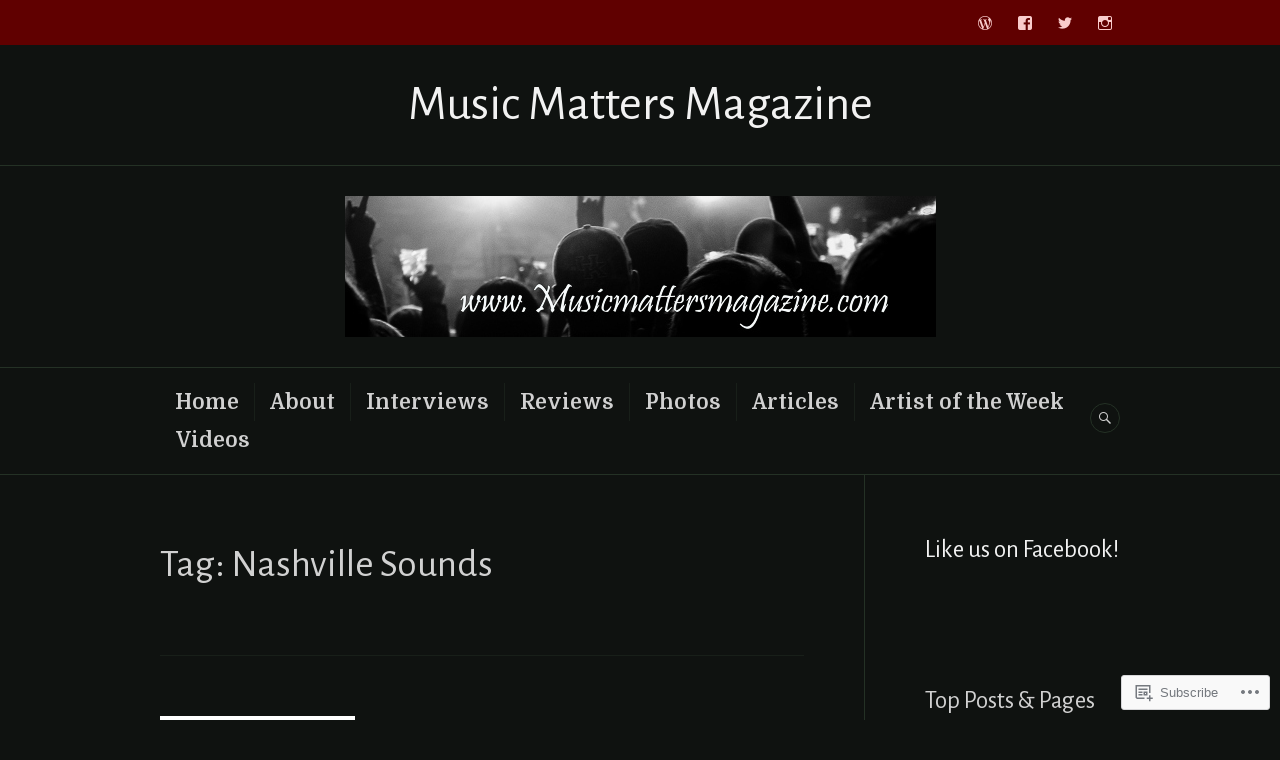

--- FILE ---
content_type: text/html; charset=UTF-8
request_url: https://musicmattersmagazine.com/tag/nashville-sounds/
body_size: 28016
content:
<!DOCTYPE html>
<html lang="en">
<head>
<meta charset="UTF-8">
<meta name="viewport" content="width=device-width, initial-scale=1">
<link rel="profile" href="http://gmpg.org/xfn/11">
<link rel="pingback" href="https://musicmattersmagazine.com/xmlrpc.php">

<title>Nashville Sounds &#8211; Music Matters Magazine</title>
<script type="text/javascript">
  WebFontConfig = {"google":{"families":["Alegreya+Sans:r:latin,latin-ext","Domine:r,i,b,bi:latin,latin-ext"]},"api_url":"https:\/\/fonts-api.wp.com\/css"};
  (function() {
    var wf = document.createElement('script');
    wf.src = '/wp-content/plugins/custom-fonts/js/webfont.js';
    wf.type = 'text/javascript';
    wf.async = 'true';
    var s = document.getElementsByTagName('script')[0];
    s.parentNode.insertBefore(wf, s);
	})();
</script><style id="jetpack-custom-fonts-css">.wf-active body, .wf-active button, .wf-active input, .wf-active select, .wf-active textarea{font-family:"Domine",serif;font-size:20.8px}.wf-active .main-navigation{font-size:20.8px}.wf-active .secondary-navigation, .wf-active .footer-navigation, .wf-active .bottom-navigation{font-size:16.9px}.wf-active .comment-navigation a, .wf-active .posts-navigation a{font-size:20.8px}.wf-active .widget{font-size:20.8px}.wf-active .widget_recent_entries .post-date{font-size:16.9px}.wf-active .widget_rss .rss-date, .wf-active .widget_rss cite{font-size:16.9px}.wf-active .site-info{font-size:16.9px}.wf-active .site-info .sep{font-size:20.8px}.wf-active .entry-summary{font-size:20.8px}.wf-active .entry-meta{font-size:16.9px}.wf-active .entry-footer{font-size:16.9px}.wf-active .page-links{font-size:16.9px}.wf-active .author-info .author-title{font-size:16.9px}.wf-active .author-info .author-bio{font-size:20.8px}.wf-active .comments-area{font-size:20.8px}.wf-active .comment-form, .wf-active .comment-form code{font-size:20.8px}.wf-active .comment-content blockquote:before{font-size:20.8px}.wf-active .comment-list .comment-reply-title small, .wf-active .comment-metadata, .wf-active .comment-reply-link{font-size:16.9px}.wf-active .wp-caption{font-size:20.8px}.wf-active .gallery-caption{font-size:20.8px}.wf-active #infinite-handle span button, .wf-active #infinite-handle span button:active, .wf-active #infinite-handle span button:focus, .wf-active #infinite-handle span button:hover{font-size:20.8px}.wf-active #infinite-footer{font-size:16.9px}.wf-active .hentry div.sd-rating h3.sd-title, .wf-active .hentry div.sharedaddy h3.sd-title{font-size:16.9px}.wf-active .hentry div#jp-relatedposts div.jp-relatedposts-items p{font-size:20.8px}.wf-active .hentry div#jp-relatedposts div.jp-relatedposts-items .jp-relatedposts-post-context{font-size:16.9px}.wf-active .hentry div#jp-relatedposts div.jp-relatedposts-items .jp-relatedposts-post-title{font-family:"Domine",serif}.wf-active .hentry div#jp-relatedposts div.jp-relatedposts-items .jp-relatedposts-post-title{font-size:20.8px}.wf-active .widget_jetpack_display_posts_widget .jetpack-display-remote-posts h4{font-size:26px}.wf-active .widget_jetpack_display_posts_widget .jetpack-display-remote-posts p{font-size:20.8px}.wf-active .widget_goodreads h2[class^="gr_custom_header"]{font-size:26px}.wf-active .widget_goodreads div[class^="gr_custom_author"]{font-size:16.9px}@media screen and (min-width: 768px){.wf-active body{font-size:26px}}.wf-active .widget_akismet_widget .a-stats{font-size:18.2px}.wf-active .widget_authors > ul > li > a{font-family:"Domine",serif}.wf-active h1, .wf-active h2:not(site-description):not(.author-title), .wf-active h3, .wf-active h4, .wf-active h5, .wf-active h6{font-family:"Alegreya Sans",sans-serif;font-weight:400;font-style:normal}.wf-active h1{font-style:normal;font-weight:400}.wf-active h2:not(site-description):not(.author-title){font-style:normal;font-weight:400}.wf-active h3{font-style:normal;font-weight:400}.wf-active h4{font-style:normal;font-weight:400}.wf-active h5{font-style:normal;font-weight:400}.wf-active h6{font-style:normal;font-weight:400}.wf-active .post-navigation .post-title{font-family:"Alegreya Sans",sans-serif;font-weight:400;font-style:normal}.wf-active .widget-title, .wf-active .widgettitle{font-style:normal;font-weight:400}.wf-active .site-title{font-style:normal;font-weight:400}.wf-active .site-description{font-style:normal;font-weight:400}.wf-active .featured-content .entry-title{font-style:normal;font-weight:400}.wf-active .page-title{font-style:normal;font-weight:400}.wf-active .archive .hentry .entry-title, .wf-active .blog .hentry .entry-title, .wf-active .search .hentry .entry-title{font-style:normal;font-weight:400}.wf-active .page .entry-title, .wf-active .single .entry-title{font-style:normal;font-weight:400}.wf-active .author-info .author-name{font-style:normal;font-weight:400}.wf-active .comment-reply-title, .wf-active .comments-title, .wf-active .no-comments{font-style:normal;font-weight:400}.wf-active .no-comments{font-family:"Alegreya Sans",sans-serif;font-weight:400;font-style:normal}.wf-active .comment-author{font-family:"Alegreya Sans",sans-serif;font-weight:400;font-style:normal}.wf-active .hentry div#jp-relatedposts h3.jp-relatedposts-headline{font-family:"Alegreya Sans",sans-serif;font-weight:400;font-style:normal}.wf-active .widget-grofile h4{font-style:normal;font-weight:400}@media screen and (min-width: 768px){.wf-active .site-title{font-style:normal;font-weight:400}}.wf-active .aboutme_widget #am_name{font-style:normal;font-weight:400}.wf-active .aboutme_widget #am_headline{font-style:normal;font-weight:400}</style>
<meta name='robots' content='max-image-preview:large' />
<meta name="google-site-verification" content="google-site-verification: google8b9d45726c4d6718.html" />

<!-- Async WordPress.com Remote Login -->
<script id="wpcom_remote_login_js">
var wpcom_remote_login_extra_auth = '';
function wpcom_remote_login_remove_dom_node_id( element_id ) {
	var dom_node = document.getElementById( element_id );
	if ( dom_node ) { dom_node.parentNode.removeChild( dom_node ); }
}
function wpcom_remote_login_remove_dom_node_classes( class_name ) {
	var dom_nodes = document.querySelectorAll( '.' + class_name );
	for ( var i = 0; i < dom_nodes.length; i++ ) {
		dom_nodes[ i ].parentNode.removeChild( dom_nodes[ i ] );
	}
}
function wpcom_remote_login_final_cleanup() {
	wpcom_remote_login_remove_dom_node_classes( "wpcom_remote_login_msg" );
	wpcom_remote_login_remove_dom_node_id( "wpcom_remote_login_key" );
	wpcom_remote_login_remove_dom_node_id( "wpcom_remote_login_validate" );
	wpcom_remote_login_remove_dom_node_id( "wpcom_remote_login_js" );
	wpcom_remote_login_remove_dom_node_id( "wpcom_request_access_iframe" );
	wpcom_remote_login_remove_dom_node_id( "wpcom_request_access_styles" );
}

// Watch for messages back from the remote login
window.addEventListener( "message", function( e ) {
	if ( e.origin === "https://r-login.wordpress.com" ) {
		var data = {};
		try {
			data = JSON.parse( e.data );
		} catch( e ) {
			wpcom_remote_login_final_cleanup();
			return;
		}

		if ( data.msg === 'LOGIN' ) {
			// Clean up the login check iframe
			wpcom_remote_login_remove_dom_node_id( "wpcom_remote_login_key" );

			var id_regex = new RegExp( /^[0-9]+$/ );
			var token_regex = new RegExp( /^.*|.*|.*$/ );
			if (
				token_regex.test( data.token )
				&& id_regex.test( data.wpcomid )
			) {
				// We have everything we need to ask for a login
				var script = document.createElement( "script" );
				script.setAttribute( "id", "wpcom_remote_login_validate" );
				script.src = '/remote-login.php?wpcom_remote_login=validate'
					+ '&wpcomid=' + data.wpcomid
					+ '&token=' + encodeURIComponent( data.token )
					+ '&host=' + window.location.protocol
					+ '//' + window.location.hostname
					+ '&postid=3722'
					+ '&is_singular=';
				document.body.appendChild( script );
			}

			return;
		}

		// Safari ITP, not logged in, so redirect
		if ( data.msg === 'LOGIN-REDIRECT' ) {
			window.location = 'https://wordpress.com/log-in?redirect_to=' + window.location.href;
			return;
		}

		// Safari ITP, storage access failed, remove the request
		if ( data.msg === 'LOGIN-REMOVE' ) {
			var css_zap = 'html { -webkit-transition: margin-top 1s; transition: margin-top 1s; } /* 9001 */ html { margin-top: 0 !important; } * html body { margin-top: 0 !important; } @media screen and ( max-width: 782px ) { html { margin-top: 0 !important; } * html body { margin-top: 0 !important; } }';
			var style_zap = document.createElement( 'style' );
			style_zap.type = 'text/css';
			style_zap.appendChild( document.createTextNode( css_zap ) );
			document.body.appendChild( style_zap );

			var e = document.getElementById( 'wpcom_request_access_iframe' );
			e.parentNode.removeChild( e );

			document.cookie = 'wordpress_com_login_access=denied; path=/; max-age=31536000';

			return;
		}

		// Safari ITP
		if ( data.msg === 'REQUEST_ACCESS' ) {
			console.log( 'request access: safari' );

			// Check ITP iframe enable/disable knob
			if ( wpcom_remote_login_extra_auth !== 'safari_itp_iframe' ) {
				return;
			}

			// If we are in a "private window" there is no ITP.
			var private_window = false;
			try {
				var opendb = window.openDatabase( null, null, null, null );
			} catch( e ) {
				private_window = true;
			}

			if ( private_window ) {
				console.log( 'private window' );
				return;
			}

			var iframe = document.createElement( 'iframe' );
			iframe.id = 'wpcom_request_access_iframe';
			iframe.setAttribute( 'scrolling', 'no' );
			iframe.setAttribute( 'sandbox', 'allow-storage-access-by-user-activation allow-scripts allow-same-origin allow-top-navigation-by-user-activation' );
			iframe.src = 'https://r-login.wordpress.com/remote-login.php?wpcom_remote_login=request_access&origin=' + encodeURIComponent( data.origin ) + '&wpcomid=' + encodeURIComponent( data.wpcomid );

			var css = 'html { -webkit-transition: margin-top 1s; transition: margin-top 1s; } /* 9001 */ html { margin-top: 46px !important; } * html body { margin-top: 46px !important; } @media screen and ( max-width: 660px ) { html { margin-top: 71px !important; } * html body { margin-top: 71px !important; } #wpcom_request_access_iframe { display: block; height: 71px !important; } } #wpcom_request_access_iframe { border: 0px; height: 46px; position: fixed; top: 0; left: 0; width: 100%; min-width: 100%; z-index: 99999; background: #23282d; } ';

			var style = document.createElement( 'style' );
			style.type = 'text/css';
			style.id = 'wpcom_request_access_styles';
			style.appendChild( document.createTextNode( css ) );
			document.body.appendChild( style );

			document.body.appendChild( iframe );
		}

		if ( data.msg === 'DONE' ) {
			wpcom_remote_login_final_cleanup();
		}
	}
}, false );

// Inject the remote login iframe after the page has had a chance to load
// more critical resources
window.addEventListener( "DOMContentLoaded", function( e ) {
	var iframe = document.createElement( "iframe" );
	iframe.style.display = "none";
	iframe.setAttribute( "scrolling", "no" );
	iframe.setAttribute( "id", "wpcom_remote_login_key" );
	iframe.src = "https://r-login.wordpress.com/remote-login.php"
		+ "?wpcom_remote_login=key"
		+ "&origin=aHR0cHM6Ly9tdXNpY21hdHRlcnNtYWdhemluZS5jb20%3D"
		+ "&wpcomid=95967890"
		+ "&time=" + Math.floor( Date.now() / 1000 );
	document.body.appendChild( iframe );
}, false );
</script>
<link rel='dns-prefetch' href='//s0.wp.com' />
<link rel='dns-prefetch' href='//fonts-api.wp.com' />
<link rel="alternate" type="application/rss+xml" title="Music Matters Magazine &raquo; Feed" href="https://musicmattersmagazine.com/feed/" />
<link rel="alternate" type="application/rss+xml" title="Music Matters Magazine &raquo; Comments Feed" href="https://musicmattersmagazine.com/comments/feed/" />
<link rel="alternate" type="application/rss+xml" title="Music Matters Magazine &raquo; Nashville Sounds Tag Feed" href="https://musicmattersmagazine.com/tag/nashville-sounds/feed/" />
	<script type="text/javascript">
		/* <![CDATA[ */
		function addLoadEvent(func) {
			var oldonload = window.onload;
			if (typeof window.onload != 'function') {
				window.onload = func;
			} else {
				window.onload = function () {
					oldonload();
					func();
				}
			}
		}
		/* ]]> */
	</script>
	<style id='wp-emoji-styles-inline-css'>

	img.wp-smiley, img.emoji {
		display: inline !important;
		border: none !important;
		box-shadow: none !important;
		height: 1em !important;
		width: 1em !important;
		margin: 0 0.07em !important;
		vertical-align: -0.1em !important;
		background: none !important;
		padding: 0 !important;
	}
/*# sourceURL=wp-emoji-styles-inline-css */
</style>
<link crossorigin='anonymous' rel='stylesheet' id='all-css-2-1' href='/wp-content/plugins/gutenberg-core/v22.2.0/build/styles/block-library/style.css?m=1764855221i&cssminify=yes' type='text/css' media='all' />
<style id='wp-block-library-inline-css'>
.has-text-align-justify {
	text-align:justify;
}
.has-text-align-justify{text-align:justify;}

/*# sourceURL=wp-block-library-inline-css */
</style><style id='global-styles-inline-css'>
:root{--wp--preset--aspect-ratio--square: 1;--wp--preset--aspect-ratio--4-3: 4/3;--wp--preset--aspect-ratio--3-4: 3/4;--wp--preset--aspect-ratio--3-2: 3/2;--wp--preset--aspect-ratio--2-3: 2/3;--wp--preset--aspect-ratio--16-9: 16/9;--wp--preset--aspect-ratio--9-16: 9/16;--wp--preset--color--black: #222222;--wp--preset--color--cyan-bluish-gray: #abb8c3;--wp--preset--color--white: #ffffff;--wp--preset--color--pale-pink: #f78da7;--wp--preset--color--vivid-red: #cf2e2e;--wp--preset--color--luminous-vivid-orange: #ff6900;--wp--preset--color--luminous-vivid-amber: #fcb900;--wp--preset--color--light-green-cyan: #7bdcb5;--wp--preset--color--vivid-green-cyan: #00d084;--wp--preset--color--pale-cyan-blue: #8ed1fc;--wp--preset--color--vivid-cyan-blue: #0693e3;--wp--preset--color--vivid-purple: #9b51e0;--wp--preset--color--dark-gray: #555555;--wp--preset--color--medium-gray: #777777;--wp--preset--color--light-gray: #dddddd;--wp--preset--color--red: #d11415;--wp--preset--gradient--vivid-cyan-blue-to-vivid-purple: linear-gradient(135deg,rgb(6,147,227) 0%,rgb(155,81,224) 100%);--wp--preset--gradient--light-green-cyan-to-vivid-green-cyan: linear-gradient(135deg,rgb(122,220,180) 0%,rgb(0,208,130) 100%);--wp--preset--gradient--luminous-vivid-amber-to-luminous-vivid-orange: linear-gradient(135deg,rgb(252,185,0) 0%,rgb(255,105,0) 100%);--wp--preset--gradient--luminous-vivid-orange-to-vivid-red: linear-gradient(135deg,rgb(255,105,0) 0%,rgb(207,46,46) 100%);--wp--preset--gradient--very-light-gray-to-cyan-bluish-gray: linear-gradient(135deg,rgb(238,238,238) 0%,rgb(169,184,195) 100%);--wp--preset--gradient--cool-to-warm-spectrum: linear-gradient(135deg,rgb(74,234,220) 0%,rgb(151,120,209) 20%,rgb(207,42,186) 40%,rgb(238,44,130) 60%,rgb(251,105,98) 80%,rgb(254,248,76) 100%);--wp--preset--gradient--blush-light-purple: linear-gradient(135deg,rgb(255,206,236) 0%,rgb(152,150,240) 100%);--wp--preset--gradient--blush-bordeaux: linear-gradient(135deg,rgb(254,205,165) 0%,rgb(254,45,45) 50%,rgb(107,0,62) 100%);--wp--preset--gradient--luminous-dusk: linear-gradient(135deg,rgb(255,203,112) 0%,rgb(199,81,192) 50%,rgb(65,88,208) 100%);--wp--preset--gradient--pale-ocean: linear-gradient(135deg,rgb(255,245,203) 0%,rgb(182,227,212) 50%,rgb(51,167,181) 100%);--wp--preset--gradient--electric-grass: linear-gradient(135deg,rgb(202,248,128) 0%,rgb(113,206,126) 100%);--wp--preset--gradient--midnight: linear-gradient(135deg,rgb(2,3,129) 0%,rgb(40,116,252) 100%);--wp--preset--font-size--small: 13px;--wp--preset--font-size--medium: 20px;--wp--preset--font-size--large: 36px;--wp--preset--font-size--x-large: 42px;--wp--preset--font-family--albert-sans: 'Albert Sans', sans-serif;--wp--preset--font-family--alegreya: Alegreya, serif;--wp--preset--font-family--arvo: Arvo, serif;--wp--preset--font-family--bodoni-moda: 'Bodoni Moda', serif;--wp--preset--font-family--bricolage-grotesque: 'Bricolage Grotesque', sans-serif;--wp--preset--font-family--cabin: Cabin, sans-serif;--wp--preset--font-family--chivo: Chivo, sans-serif;--wp--preset--font-family--commissioner: Commissioner, sans-serif;--wp--preset--font-family--cormorant: Cormorant, serif;--wp--preset--font-family--courier-prime: 'Courier Prime', monospace;--wp--preset--font-family--crimson-pro: 'Crimson Pro', serif;--wp--preset--font-family--dm-mono: 'DM Mono', monospace;--wp--preset--font-family--dm-sans: 'DM Sans', sans-serif;--wp--preset--font-family--dm-serif-display: 'DM Serif Display', serif;--wp--preset--font-family--domine: Domine, serif;--wp--preset--font-family--eb-garamond: 'EB Garamond', serif;--wp--preset--font-family--epilogue: Epilogue, sans-serif;--wp--preset--font-family--fahkwang: Fahkwang, sans-serif;--wp--preset--font-family--figtree: Figtree, sans-serif;--wp--preset--font-family--fira-sans: 'Fira Sans', sans-serif;--wp--preset--font-family--fjalla-one: 'Fjalla One', sans-serif;--wp--preset--font-family--fraunces: Fraunces, serif;--wp--preset--font-family--gabarito: Gabarito, system-ui;--wp--preset--font-family--ibm-plex-mono: 'IBM Plex Mono', monospace;--wp--preset--font-family--ibm-plex-sans: 'IBM Plex Sans', sans-serif;--wp--preset--font-family--ibarra-real-nova: 'Ibarra Real Nova', serif;--wp--preset--font-family--instrument-serif: 'Instrument Serif', serif;--wp--preset--font-family--inter: Inter, sans-serif;--wp--preset--font-family--josefin-sans: 'Josefin Sans', sans-serif;--wp--preset--font-family--jost: Jost, sans-serif;--wp--preset--font-family--libre-baskerville: 'Libre Baskerville', serif;--wp--preset--font-family--libre-franklin: 'Libre Franklin', sans-serif;--wp--preset--font-family--literata: Literata, serif;--wp--preset--font-family--lora: Lora, serif;--wp--preset--font-family--merriweather: Merriweather, serif;--wp--preset--font-family--montserrat: Montserrat, sans-serif;--wp--preset--font-family--newsreader: Newsreader, serif;--wp--preset--font-family--noto-sans-mono: 'Noto Sans Mono', sans-serif;--wp--preset--font-family--nunito: Nunito, sans-serif;--wp--preset--font-family--open-sans: 'Open Sans', sans-serif;--wp--preset--font-family--overpass: Overpass, sans-serif;--wp--preset--font-family--pt-serif: 'PT Serif', serif;--wp--preset--font-family--petrona: Petrona, serif;--wp--preset--font-family--piazzolla: Piazzolla, serif;--wp--preset--font-family--playfair-display: 'Playfair Display', serif;--wp--preset--font-family--plus-jakarta-sans: 'Plus Jakarta Sans', sans-serif;--wp--preset--font-family--poppins: Poppins, sans-serif;--wp--preset--font-family--raleway: Raleway, sans-serif;--wp--preset--font-family--roboto: Roboto, sans-serif;--wp--preset--font-family--roboto-slab: 'Roboto Slab', serif;--wp--preset--font-family--rubik: Rubik, sans-serif;--wp--preset--font-family--rufina: Rufina, serif;--wp--preset--font-family--sora: Sora, sans-serif;--wp--preset--font-family--source-sans-3: 'Source Sans 3', sans-serif;--wp--preset--font-family--source-serif-4: 'Source Serif 4', serif;--wp--preset--font-family--space-mono: 'Space Mono', monospace;--wp--preset--font-family--syne: Syne, sans-serif;--wp--preset--font-family--texturina: Texturina, serif;--wp--preset--font-family--urbanist: Urbanist, sans-serif;--wp--preset--font-family--work-sans: 'Work Sans', sans-serif;--wp--preset--spacing--20: 0.44rem;--wp--preset--spacing--30: 0.67rem;--wp--preset--spacing--40: 1rem;--wp--preset--spacing--50: 1.5rem;--wp--preset--spacing--60: 2.25rem;--wp--preset--spacing--70: 3.38rem;--wp--preset--spacing--80: 5.06rem;--wp--preset--shadow--natural: 6px 6px 9px rgba(0, 0, 0, 0.2);--wp--preset--shadow--deep: 12px 12px 50px rgba(0, 0, 0, 0.4);--wp--preset--shadow--sharp: 6px 6px 0px rgba(0, 0, 0, 0.2);--wp--preset--shadow--outlined: 6px 6px 0px -3px rgb(255, 255, 255), 6px 6px rgb(0, 0, 0);--wp--preset--shadow--crisp: 6px 6px 0px rgb(0, 0, 0);}:where(.is-layout-flex){gap: 0.5em;}:where(.is-layout-grid){gap: 0.5em;}body .is-layout-flex{display: flex;}.is-layout-flex{flex-wrap: wrap;align-items: center;}.is-layout-flex > :is(*, div){margin: 0;}body .is-layout-grid{display: grid;}.is-layout-grid > :is(*, div){margin: 0;}:where(.wp-block-columns.is-layout-flex){gap: 2em;}:where(.wp-block-columns.is-layout-grid){gap: 2em;}:where(.wp-block-post-template.is-layout-flex){gap: 1.25em;}:where(.wp-block-post-template.is-layout-grid){gap: 1.25em;}.has-black-color{color: var(--wp--preset--color--black) !important;}.has-cyan-bluish-gray-color{color: var(--wp--preset--color--cyan-bluish-gray) !important;}.has-white-color{color: var(--wp--preset--color--white) !important;}.has-pale-pink-color{color: var(--wp--preset--color--pale-pink) !important;}.has-vivid-red-color{color: var(--wp--preset--color--vivid-red) !important;}.has-luminous-vivid-orange-color{color: var(--wp--preset--color--luminous-vivid-orange) !important;}.has-luminous-vivid-amber-color{color: var(--wp--preset--color--luminous-vivid-amber) !important;}.has-light-green-cyan-color{color: var(--wp--preset--color--light-green-cyan) !important;}.has-vivid-green-cyan-color{color: var(--wp--preset--color--vivid-green-cyan) !important;}.has-pale-cyan-blue-color{color: var(--wp--preset--color--pale-cyan-blue) !important;}.has-vivid-cyan-blue-color{color: var(--wp--preset--color--vivid-cyan-blue) !important;}.has-vivid-purple-color{color: var(--wp--preset--color--vivid-purple) !important;}.has-black-background-color{background-color: var(--wp--preset--color--black) !important;}.has-cyan-bluish-gray-background-color{background-color: var(--wp--preset--color--cyan-bluish-gray) !important;}.has-white-background-color{background-color: var(--wp--preset--color--white) !important;}.has-pale-pink-background-color{background-color: var(--wp--preset--color--pale-pink) !important;}.has-vivid-red-background-color{background-color: var(--wp--preset--color--vivid-red) !important;}.has-luminous-vivid-orange-background-color{background-color: var(--wp--preset--color--luminous-vivid-orange) !important;}.has-luminous-vivid-amber-background-color{background-color: var(--wp--preset--color--luminous-vivid-amber) !important;}.has-light-green-cyan-background-color{background-color: var(--wp--preset--color--light-green-cyan) !important;}.has-vivid-green-cyan-background-color{background-color: var(--wp--preset--color--vivid-green-cyan) !important;}.has-pale-cyan-blue-background-color{background-color: var(--wp--preset--color--pale-cyan-blue) !important;}.has-vivid-cyan-blue-background-color{background-color: var(--wp--preset--color--vivid-cyan-blue) !important;}.has-vivid-purple-background-color{background-color: var(--wp--preset--color--vivid-purple) !important;}.has-black-border-color{border-color: var(--wp--preset--color--black) !important;}.has-cyan-bluish-gray-border-color{border-color: var(--wp--preset--color--cyan-bluish-gray) !important;}.has-white-border-color{border-color: var(--wp--preset--color--white) !important;}.has-pale-pink-border-color{border-color: var(--wp--preset--color--pale-pink) !important;}.has-vivid-red-border-color{border-color: var(--wp--preset--color--vivid-red) !important;}.has-luminous-vivid-orange-border-color{border-color: var(--wp--preset--color--luminous-vivid-orange) !important;}.has-luminous-vivid-amber-border-color{border-color: var(--wp--preset--color--luminous-vivid-amber) !important;}.has-light-green-cyan-border-color{border-color: var(--wp--preset--color--light-green-cyan) !important;}.has-vivid-green-cyan-border-color{border-color: var(--wp--preset--color--vivid-green-cyan) !important;}.has-pale-cyan-blue-border-color{border-color: var(--wp--preset--color--pale-cyan-blue) !important;}.has-vivid-cyan-blue-border-color{border-color: var(--wp--preset--color--vivid-cyan-blue) !important;}.has-vivid-purple-border-color{border-color: var(--wp--preset--color--vivid-purple) !important;}.has-vivid-cyan-blue-to-vivid-purple-gradient-background{background: var(--wp--preset--gradient--vivid-cyan-blue-to-vivid-purple) !important;}.has-light-green-cyan-to-vivid-green-cyan-gradient-background{background: var(--wp--preset--gradient--light-green-cyan-to-vivid-green-cyan) !important;}.has-luminous-vivid-amber-to-luminous-vivid-orange-gradient-background{background: var(--wp--preset--gradient--luminous-vivid-amber-to-luminous-vivid-orange) !important;}.has-luminous-vivid-orange-to-vivid-red-gradient-background{background: var(--wp--preset--gradient--luminous-vivid-orange-to-vivid-red) !important;}.has-very-light-gray-to-cyan-bluish-gray-gradient-background{background: var(--wp--preset--gradient--very-light-gray-to-cyan-bluish-gray) !important;}.has-cool-to-warm-spectrum-gradient-background{background: var(--wp--preset--gradient--cool-to-warm-spectrum) !important;}.has-blush-light-purple-gradient-background{background: var(--wp--preset--gradient--blush-light-purple) !important;}.has-blush-bordeaux-gradient-background{background: var(--wp--preset--gradient--blush-bordeaux) !important;}.has-luminous-dusk-gradient-background{background: var(--wp--preset--gradient--luminous-dusk) !important;}.has-pale-ocean-gradient-background{background: var(--wp--preset--gradient--pale-ocean) !important;}.has-electric-grass-gradient-background{background: var(--wp--preset--gradient--electric-grass) !important;}.has-midnight-gradient-background{background: var(--wp--preset--gradient--midnight) !important;}.has-small-font-size{font-size: var(--wp--preset--font-size--small) !important;}.has-medium-font-size{font-size: var(--wp--preset--font-size--medium) !important;}.has-large-font-size{font-size: var(--wp--preset--font-size--large) !important;}.has-x-large-font-size{font-size: var(--wp--preset--font-size--x-large) !important;}.has-albert-sans-font-family{font-family: var(--wp--preset--font-family--albert-sans) !important;}.has-alegreya-font-family{font-family: var(--wp--preset--font-family--alegreya) !important;}.has-arvo-font-family{font-family: var(--wp--preset--font-family--arvo) !important;}.has-bodoni-moda-font-family{font-family: var(--wp--preset--font-family--bodoni-moda) !important;}.has-bricolage-grotesque-font-family{font-family: var(--wp--preset--font-family--bricolage-grotesque) !important;}.has-cabin-font-family{font-family: var(--wp--preset--font-family--cabin) !important;}.has-chivo-font-family{font-family: var(--wp--preset--font-family--chivo) !important;}.has-commissioner-font-family{font-family: var(--wp--preset--font-family--commissioner) !important;}.has-cormorant-font-family{font-family: var(--wp--preset--font-family--cormorant) !important;}.has-courier-prime-font-family{font-family: var(--wp--preset--font-family--courier-prime) !important;}.has-crimson-pro-font-family{font-family: var(--wp--preset--font-family--crimson-pro) !important;}.has-dm-mono-font-family{font-family: var(--wp--preset--font-family--dm-mono) !important;}.has-dm-sans-font-family{font-family: var(--wp--preset--font-family--dm-sans) !important;}.has-dm-serif-display-font-family{font-family: var(--wp--preset--font-family--dm-serif-display) !important;}.has-domine-font-family{font-family: var(--wp--preset--font-family--domine) !important;}.has-eb-garamond-font-family{font-family: var(--wp--preset--font-family--eb-garamond) !important;}.has-epilogue-font-family{font-family: var(--wp--preset--font-family--epilogue) !important;}.has-fahkwang-font-family{font-family: var(--wp--preset--font-family--fahkwang) !important;}.has-figtree-font-family{font-family: var(--wp--preset--font-family--figtree) !important;}.has-fira-sans-font-family{font-family: var(--wp--preset--font-family--fira-sans) !important;}.has-fjalla-one-font-family{font-family: var(--wp--preset--font-family--fjalla-one) !important;}.has-fraunces-font-family{font-family: var(--wp--preset--font-family--fraunces) !important;}.has-gabarito-font-family{font-family: var(--wp--preset--font-family--gabarito) !important;}.has-ibm-plex-mono-font-family{font-family: var(--wp--preset--font-family--ibm-plex-mono) !important;}.has-ibm-plex-sans-font-family{font-family: var(--wp--preset--font-family--ibm-plex-sans) !important;}.has-ibarra-real-nova-font-family{font-family: var(--wp--preset--font-family--ibarra-real-nova) !important;}.has-instrument-serif-font-family{font-family: var(--wp--preset--font-family--instrument-serif) !important;}.has-inter-font-family{font-family: var(--wp--preset--font-family--inter) !important;}.has-josefin-sans-font-family{font-family: var(--wp--preset--font-family--josefin-sans) !important;}.has-jost-font-family{font-family: var(--wp--preset--font-family--jost) !important;}.has-libre-baskerville-font-family{font-family: var(--wp--preset--font-family--libre-baskerville) !important;}.has-libre-franklin-font-family{font-family: var(--wp--preset--font-family--libre-franklin) !important;}.has-literata-font-family{font-family: var(--wp--preset--font-family--literata) !important;}.has-lora-font-family{font-family: var(--wp--preset--font-family--lora) !important;}.has-merriweather-font-family{font-family: var(--wp--preset--font-family--merriweather) !important;}.has-montserrat-font-family{font-family: var(--wp--preset--font-family--montserrat) !important;}.has-newsreader-font-family{font-family: var(--wp--preset--font-family--newsreader) !important;}.has-noto-sans-mono-font-family{font-family: var(--wp--preset--font-family--noto-sans-mono) !important;}.has-nunito-font-family{font-family: var(--wp--preset--font-family--nunito) !important;}.has-open-sans-font-family{font-family: var(--wp--preset--font-family--open-sans) !important;}.has-overpass-font-family{font-family: var(--wp--preset--font-family--overpass) !important;}.has-pt-serif-font-family{font-family: var(--wp--preset--font-family--pt-serif) !important;}.has-petrona-font-family{font-family: var(--wp--preset--font-family--petrona) !important;}.has-piazzolla-font-family{font-family: var(--wp--preset--font-family--piazzolla) !important;}.has-playfair-display-font-family{font-family: var(--wp--preset--font-family--playfair-display) !important;}.has-plus-jakarta-sans-font-family{font-family: var(--wp--preset--font-family--plus-jakarta-sans) !important;}.has-poppins-font-family{font-family: var(--wp--preset--font-family--poppins) !important;}.has-raleway-font-family{font-family: var(--wp--preset--font-family--raleway) !important;}.has-roboto-font-family{font-family: var(--wp--preset--font-family--roboto) !important;}.has-roboto-slab-font-family{font-family: var(--wp--preset--font-family--roboto-slab) !important;}.has-rubik-font-family{font-family: var(--wp--preset--font-family--rubik) !important;}.has-rufina-font-family{font-family: var(--wp--preset--font-family--rufina) !important;}.has-sora-font-family{font-family: var(--wp--preset--font-family--sora) !important;}.has-source-sans-3-font-family{font-family: var(--wp--preset--font-family--source-sans-3) !important;}.has-source-serif-4-font-family{font-family: var(--wp--preset--font-family--source-serif-4) !important;}.has-space-mono-font-family{font-family: var(--wp--preset--font-family--space-mono) !important;}.has-syne-font-family{font-family: var(--wp--preset--font-family--syne) !important;}.has-texturina-font-family{font-family: var(--wp--preset--font-family--texturina) !important;}.has-urbanist-font-family{font-family: var(--wp--preset--font-family--urbanist) !important;}.has-work-sans-font-family{font-family: var(--wp--preset--font-family--work-sans) !important;}
/*# sourceURL=global-styles-inline-css */
</style>

<style id='classic-theme-styles-inline-css'>
/*! This file is auto-generated */
.wp-block-button__link{color:#fff;background-color:#32373c;border-radius:9999px;box-shadow:none;text-decoration:none;padding:calc(.667em + 2px) calc(1.333em + 2px);font-size:1.125em}.wp-block-file__button{background:#32373c;color:#fff;text-decoration:none}
/*# sourceURL=/wp-includes/css/classic-themes.min.css */
</style>
<link crossorigin='anonymous' rel='stylesheet' id='all-css-4-1' href='/_static/??-eJx9juEOgjAMhF/I0YAg+sP4KGYbDQ620aybxLd3BKMmGv407eW+u8JMQk8+oo9ANvXGM+hJ2UmPDFVRHotSsHFkUQS8FzV0huPbITg+LBaaeQdfQS6JT1bArDuScXE47IxEiy7btrCZMiOUooDMIk9nkhPxlkH+4VYZKCnQ0svQwfrdVsGAkaQeXzdw8nA1XkOPHoPJAP9fl8yLO5dts6/a06Fuhid+j3de&cssminify=yes' type='text/css' media='all' />
<link rel='stylesheet' id='canard-lato-inconsolata-css' href='https://fonts-api.wp.com/css?family=Lato%3A400%2C700%2C400italic%2C700italic%7CInconsolata%3A400%2C700&#038;subset=latin%2Clatin-ext&#038;ver=6.9-RC2-61304' media='all' />
<link crossorigin='anonymous' rel='stylesheet' id='all-css-6-1' href='/_static/??-eJx9zUEKhDAMQNELWYNOobgQz+LEqJ1pYzEpxdu7cOFCcP8+H0oyuLESK+hKkQRS/gKOPO4TiB6BahSp4NV5xsuaknCLjyJmk0JePAsUPy2kAnPw+N/vwxD7xlnr2u7j7O8E1m83TQ==&cssminify=yes' type='text/css' media='all' />
<style id='jetpack_facebook_likebox-inline-css'>
.widget_facebook_likebox {
	overflow: hidden;
}

/*# sourceURL=/wp-content/mu-plugins/jetpack-plugin/sun/modules/widgets/facebook-likebox/style.css */
</style>
<link crossorigin='anonymous' rel='stylesheet' id='all-css-8-1' href='/_static/??-eJzTLy/QTc7PK0nNK9HPLdUtyClNz8wr1i9KTcrJTwcy0/WTi5G5ekCujj52Temp+bo5+cmJJZn5eSgc3bScxMwikFb7XFtDE1NLExMLc0OTLACohS2q&cssminify=yes' type='text/css' media='all' />
<link crossorigin='anonymous' rel='stylesheet' id='print-css-9-1' href='/wp-content/mu-plugins/global-print/global-print.css?m=1465851035i&cssminify=yes' type='text/css' media='print' />
<style id='jetpack-global-styles-frontend-style-inline-css'>
:root { --font-headings: unset; --font-base: unset; --font-headings-default: -apple-system,BlinkMacSystemFont,"Segoe UI",Roboto,Oxygen-Sans,Ubuntu,Cantarell,"Helvetica Neue",sans-serif; --font-base-default: -apple-system,BlinkMacSystemFont,"Segoe UI",Roboto,Oxygen-Sans,Ubuntu,Cantarell,"Helvetica Neue",sans-serif;}
/*# sourceURL=jetpack-global-styles-frontend-style-inline-css */
</style>
<link crossorigin='anonymous' rel='stylesheet' id='all-css-12-1' href='/wp-content/themes/h4/global.css?m=1420737423i&cssminify=yes' type='text/css' media='all' />
<script type="text/javascript" id="wpcom-actionbar-placeholder-js-extra">
/* <![CDATA[ */
var actionbardata = {"siteID":"95967890","postID":"0","siteURL":"https://musicmattersmagazine.com","xhrURL":"https://musicmattersmagazine.com/wp-admin/admin-ajax.php","nonce":"bdae942ed4","isLoggedIn":"","statusMessage":"","subsEmailDefault":"instantly","proxyScriptUrl":"https://s0.wp.com/wp-content/js/wpcom-proxy-request.js?m=1513050504i&amp;ver=20211021","i18n":{"followedText":"New posts from this site will now appear in your \u003Ca href=\"https://wordpress.com/reader\"\u003EReader\u003C/a\u003E","foldBar":"Collapse this bar","unfoldBar":"Expand this bar","shortLinkCopied":"Shortlink copied to clipboard."}};
//# sourceURL=wpcom-actionbar-placeholder-js-extra
/* ]]> */
</script>
<script type="text/javascript" id="jetpack-mu-wpcom-settings-js-before">
/* <![CDATA[ */
var JETPACK_MU_WPCOM_SETTINGS = {"assetsUrl":"https://s0.wp.com/wp-content/mu-plugins/jetpack-mu-wpcom-plugin/sun/jetpack_vendor/automattic/jetpack-mu-wpcom/src/build/"};
//# sourceURL=jetpack-mu-wpcom-settings-js-before
/* ]]> */
</script>
<script crossorigin='anonymous' type='text/javascript'  src='/_static/??-eJzTLy/QTc7PK0nNK9HPKtYvyinRLSjKr6jUyyrW0QfKZeYl55SmpBaDJLMKS1OLKqGUXm5mHkFFurmZ6UWJJalQxfa5tobmRgamxgZmFpZZACbyLJI='></script>
<script type="text/javascript" id="rlt-proxy-js-after">
/* <![CDATA[ */
	rltInitialize( {"token":null,"iframeOrigins":["https:\/\/widgets.wp.com"]} );
//# sourceURL=rlt-proxy-js-after
/* ]]> */
</script>
<link rel="EditURI" type="application/rsd+xml" title="RSD" href="https://musicmattersmagazine.wordpress.com/xmlrpc.php?rsd" />
<meta name="generator" content="WordPress.com" />

<!-- Jetpack Open Graph Tags -->
<meta property="og:type" content="website" />
<meta property="og:title" content="Nashville Sounds &#8211; Music Matters Magazine" />
<meta property="og:url" content="https://musicmattersmagazine.com/tag/nashville-sounds/" />
<meta property="og:site_name" content="Music Matters Magazine" />
<meta property="og:image" content="https://s0.wp.com/_si/?t=[base64].5DX4s-vbhFlXvuauWKS5PvtknveIiUG5r1o8FHgx14gMQ" />
<meta property="og:image:width" content="1200" />
<meta property="og:image:height" content="630" />
<meta property="og:image:alt" content="" />
<meta property="og:locale" content="en_US" />

<!-- End Jetpack Open Graph Tags -->
<link rel="shortcut icon" type="image/x-icon" href="https://secure.gravatar.com/blavatar/b2441896334b32b4c0c1bceb07ea3f630f96500a9a093e2eb05fea1d0891d637?s=32" sizes="16x16" />
<link rel="icon" type="image/x-icon" href="https://secure.gravatar.com/blavatar/b2441896334b32b4c0c1bceb07ea3f630f96500a9a093e2eb05fea1d0891d637?s=32" sizes="16x16" />
<link rel="apple-touch-icon" href="https://secure.gravatar.com/blavatar/b2441896334b32b4c0c1bceb07ea3f630f96500a9a093e2eb05fea1d0891d637?s=114" />
<link rel='openid.server' href='https://musicmattersmagazine.com/?openidserver=1' />
<link rel='openid.delegate' href='https://musicmattersmagazine.com/' />
<link rel="search" type="application/opensearchdescription+xml" href="https://musicmattersmagazine.com/osd.xml" title="Music Matters Magazine" />
<link rel="search" type="application/opensearchdescription+xml" href="https://s1.wp.com/opensearch.xml" title="WordPress.com" />
		<style type="text/css">
			.recentcomments a {
				display: inline !important;
				padding: 0 !important;
				margin: 0 !important;
			}

			table.recentcommentsavatartop img.avatar, table.recentcommentsavatarend img.avatar {
				border: 0px;
				margin: 0;
			}

			table.recentcommentsavatartop a, table.recentcommentsavatarend a {
				border: 0px !important;
				background-color: transparent !important;
			}

			td.recentcommentsavatarend, td.recentcommentsavatartop {
				padding: 0px 0px 1px 0px;
				margin: 0px;
			}

			td.recentcommentstextend {
				border: none !important;
				padding: 0px 0px 2px 10px;
			}

			.rtl td.recentcommentstextend {
				padding: 0px 10px 2px 0px;
			}

			td.recentcommentstexttop {
				border: none;
				padding: 0px 0px 0px 10px;
			}

			.rtl td.recentcommentstexttop {
				padding: 0px 10px 0px 0px;
			}
		</style>
		<meta name="description" content="Posts about Nashville Sounds written by musicmattersmagazine" />
	<style type="text/css">
			.site-title,
		.site-description {
			color: #d11415;
		}
		</style>
	<style type="text/css" id="custom-colors-css">	#comments #respond p.form-submit input#comment-submit,
	.widget_flickr #flickr_badge_uber_wrapper td a:last-child {
		background: #222 !important;
		border-color: #222 !important;
	}
	#comments #respond .form-submit input#comment-submit:active,
	#comments #respond .form-submit input#comment-submit:focus,
	#comments #respond .form-submit input#comment-submit:hover,
	.widget_flickr #flickr_badge_uber_wrapper td a:last-child:active,
	.widget_flickr #flickr_badge_uber_wrapper td a:last-child:focus,
	.widget_flickr #flickr_badge_uber_wrapper td a:last-child:hover {
		background: #fff !important;
		color: #222 !important;
	}
	@media screen and (min-width: 960px) {
		.entry-hero .entry-meta,
		.entry-hero .entry-meta a {
			color: #fff !important;
		}
	}
abbr,
		acronym { border-bottom-color: #D1D1D1;}
body,
		button,
		input,
		select,
		textarea,
		.menu-toggle,
		.main-navigation a,
		.post-navigation a,
		.sidebar-toggle,
		.widget_tag_cloud a:before,
		.search-toggle,
		.site-title a:active,
		.site-title a:focus,
		.site-title a:hover,
		.content-area .entry-meta a:active,
		.content-area .entry-meta a:focus,
		.content-area .entry-meta a:hover,
		.entry-footer a:active,
		.entry-footer a:focus,
		.entry-footer a:hover,
		.page-links a,
		.comment-list .comment-reply-title small a:active,
		.comment-list .comment-reply-title small a:focus,
		.comment-list .comment-reply-title small a:hover,
		.comment-metadata a:active,
		.comment-metadata a:focus,
		.comment-metadata a:hover,
		.comment-reply-link:active,
		.comment-reply-link:focus,
		.comment-reply-link:hover,
		.widget_goodreads div[class^="gr_custom_title"] a:active,
		.widget_goodreads div[class^="gr_custom_title"] a:focus,
		.widget_goodreads div[class^="gr_custom_title"] a:hover,
		.widget_goodreads div[class^="gr_custom_container"] div[class^="gr_custom_author"] a:active,
		.widget_goodreads div[class^="gr_custom_container"] div[class^="gr_custom_author"] a:focus,
		.widget_goodreads div[class^="gr_custom_container"] div[class^="gr_custom_author"] a:hover,
		#comments #respond .comment-form-fields p.comment-form-posting-as,
		#comments #respond .comment-form-fields p.comment-form-log-out,
		#comments #respond #comment-form-identity #comment-form-nascar p,
		#comments #respond #comment-form-load-service p,
		#comments #respond #comment-form-comment textarea,
		#comments #comment-form-share-text-padder textarea,
		#comments #respond .comment-form-fields label,
		#comments #respond .comment-form-fields label span.required,
		#comments #respond .comment-form-fields label span.nopublish,
		#comments #respond .comment-form-fields div.comment-form-input input,
		#comments #respond .comment-form-service a:active,
		#comments #respond .comment-form-service a:focus,
		#comments #respond .comment-form-service a:hover,
		.widget_authors > ul > li > a,
		.wp_widget_tag_cloud a:before { color: #D1D1D1;}
body,
		button:active,
		input[type="button"]:active,
		input[type="reset"]:active,
		input[type="submit"]:active,
		button:focus,
		input[type="button"]:focus,
		input[type="reset"]:focus,
		input[type="submit"]:focus,
		button:hover,
		input[type="button"]:hover,
		input[type="reset"]:hover,
		input[type="submit"]:hover,
		input[type="text"],
		input[type="email"],
		input[type="url"],
		input[type="password"],
		input[type="search"],
		textarea,
		.search-form:before,
		.menu-toggle,
		.dropdown-toggle,
		.main-navigation > div > ul,
		.comment-navigation a,
		.posts-navigation a,
		.sidebar-toggle,
		.page-links a,
		.post-link .genericon,
		#infinite-handle span button,
		#infinite-handle span button:active,
		#infinite-handle span button:focus,
		#infinite-handle span button:hover,
		.main-navigation.toggled > div,
		.main-navigation > div:before,
		.main-navigation ul ul,
		.main-navigation ul ul li,
		#comments #respond #comment-form-comment,
		#comments #comment-form-share-text-padder,
		#comments #respond .comment-form-fields div.comment-form-input,
		#comments .comment #respond #comment-form-comment,
		#comments .comment #comment-form-share-text-padder,
		#comments .comment #respond .comment-form-fields div.comment-form-input,
		.widget_akismet_widget .a-stats a:active,
		.widget_akismet_widget .a-stats a:focus,
		.widget_akismet_widget .a-stats a:hover { background-color: #0f1210;}
mark,
		ins,
		button,
		input[type="button"],
		input[type="reset"],
		input[type="submit"],
		.comment-navigation a:active,
		.comment-navigation a:focus,
		.comment-navigation a:hover,
		.posts-navigation a:active,
		.posts-navigation a:focus,
		.posts-navigation a:hover,
		.sticky-post,
		#infinite-handle span button:active,
		#infinite-handle span button:focus,
		#infinite-handle span button:hover,
		.widget_akismet_widget .a-stats a { color: #0f1210;}
blockquote { color: #7CA082;}
caption,
		.footer-navigation a,
		.post-navigation .meta-nav,
		.widget_recent_entries .post-date,
		.widget_rss cite,
		.widget_rss .rss-date,
		.site-description,
		.entry-hero .entry-meta a,
		.content-area .entry-meta,
		.content-area .entry-meta a,
		.entry-footer,
		.entry-footer a,
		.page-links,
		.page-links > .page-links-title,
		.author-info .author-title,
		.comment-list .comment-reply-title small,
		.comment-metadata,
		.comment-reply-link,
		.comment-metadata a,
		.comment-list .comment-reply-title small a,
		.wp-caption,
		.gallery-caption,
		.site-content .jetpack-recipe .jetpack-recipe-meta,
		.hentry div#jp-relatedposts div.jp-relatedposts-items .jp-relatedposts-post-context,
		.widget_goodreads div[class^="gr_custom_author"] { color: #5E8263;}
::input-placeholder { color: #5E8263;}
::-webkit-input-placeholder { color: #5E8263;}
:-moz-placeholder { color: #5E8263;}
::-moz-placeholder { color: #5E8263;}
::-ms-input-placeholder { color: #5E8263;}
hr,
		.widget-area:before,
		.comment-list:before,
		.comment-navigation + .comment-respond:before,
		div#jp-relatedposts:before { background-color: #243125;}
input[type="text"],
		input[type="email"],
		input[type="url"],
		input[type="password"],
		input[type="search"],
		textarea,
		.search-form .search-submit,
		.search-form .search-submit:active,
		.search-form .search-submit:focus,
		.search-form .search-submit:hover,
		.menu-toggle,
		.menu-toggle:active,
		.menu-toggle:focus,
		.menu-toggle:hover,
		.dropdown-toggle,
		.dropdown-toggle:active,
		.dropdown-toggle:focus,
		.dropdown-toggle:hover,
		.main-navigation > div > ul,
		.sidebar-toggle,
		.sidebar-toggle:active,
		.sidebar-toggle:focus,
		.sidebar-toggle:hover,
		.author-info,
		.search-toggle,
		.search-toggle:active,
		.search-toggle:focus,
		.search-toggle:hover,
		.page-links a,
		.page-links > span,
		.page-links a:active,
		.page-links a:focus,
		.page-links a:hover,
		.main-navigation ul ul,
		#comments #respond #comment-form-comment,
		#comments #comment-form-share-text-padder,
		#comments #respond .comment-form-fields div.comment-form-input,
		.widget.top_rated .pd_top_rated_holder_posts > p,
		.widget.top_rated ul { border-color: #243125;}
th,
		td,
		.footer-widget-inner .widget,
		.site-header,
		.featured-content,
		.comment-list { border-bottom-color: #243125;}
.rtl .site-main,
		.widget-area { border-left-color: #243125;}
.site-main,
		.rtl .widget-area { border-right-color: #243125;}
table,
		.footer-navigation,
		.comment-navigation + .comment-respond,
		.footer-widget,
		.comments-area,
		div#jp-relatedposts,
		.search-navigation,
		.header-image { border-top-color: #243125;}
blockquote:before { color: #243125;}
a:focus,
		.bypostauthor .fn,
		div#jp-relatedposts a:focus { outline-color: #243125;}
pre,
		thead,
		.search-form.hover:before,
		.menu-toggle:active,
		.menu-toggle:focus,
		.menu-toggle:hover,
		.dropdown-toggle:active,
		.dropdown-toggle:focus,
		.dropdown-toggle:hover,
		.post-navigation a:active,
		.post-navigation a:focus,
		.post-navigation a:hover,
		.sidebar-toggle:active,
		.sidebar-toggle:focus,
		.sidebar-toggle:hover,
		.search-toggle:active,
		.search-toggle:focus,
		.search-toggle:hover,
		.search-form.hover:before,
		.page-links a,
		.page-links > span,
		.page-links a:active,
		.page-links a:focus,
		.page-links a:hover { background-color: #181F19;}
.comment-navigation a,
		.posts-navigation a,
		.post-navigation a,
		.gallery,
		#infinite-handle span button { border-color: #181F19;}
.main-navigation > div > ul > li:last-child,
		.main-navigation ul,
		.widget_archive ul,
		.widget_categories ul,
		.widget_links ul,
		.widget_meta ul,
		.widget_nav_menu ul,
		.widget_pages ul,
		.widget_recent_comments ul,
		.widget_recent_entries ul,
		.widget_rss ul,
		.page-header,
		.entry-footer > span:last-of-type,
		.comment-list .comment:not(:last-of-type),
		.comment-list .depth-1:not(:last-of-type),
		.sd-like.jetpack-likes-widget-wrapper,
		.sd-rating,
		.sd-sharing-enabled:not(#jp-post-flair),
		.widget_goodreads div[class^="gr_custom_each_container"]:last-of-type,
		.widget_rss_links ul,
		.widget_rss_links p:last-of-type,
		.hentry .wpcom-reblog-snapshot .reblogger-note,
		.widget_authors ul,
		.widget_jp_blogs_i_follow ol,
		.widget_blog-stats ul,
		.widget_top-clicks ul,
		.widget_top-posts ul,
		.widget.top_rated ul,
		.widget_upcoming_events_widget ul,
		.widget_recent_comments tr,
		.widget_recent_comments td { border-bottom-color: #181F19;}
.main-navigation .nav-menu > li + li,
		.footer-navigation li + li { border-left-color: #181F19;}
.rtl .main-navigation .nav-menu > li + li,
		.rtl .footer-navigation li + li { border-right-color: #181F19;}
.main-navigation li,
		.posts-navigation,
		.widget_archive li,
		.widget_categories li,
		.widget_links li,
		.widget_meta li,
		.widget_nav_menu li,
		.widget_pages li,
		.widget_recent_comments li,
		.widget_recent_entries li,
		.widget_rss li,
		.archive .hentry,
		.blog .hentry,
		.search .hentry,
		.entry-footer .byline,
		.entry-footer .cat-links,
		.entry-footer .comments-link,
		.entry-footer .edit-link,
		.entry-footer .posted-on,
		.entry-footer .tags-links,
		.page-links,
		.comment-list .comment .comment:first-of-type,
		.comment-list .comment-respond,
		#infinite-handle,
		.infinite-loader,
		.archive .infinite-wrap .hentry:first-of-type,
		.blog .infinite-wrap .hentry:first-of-type,
		.search .infinite-wrap .hentry:first-of-type,
		.widget_goodreads div[class^="gr_custom_each_container"],
		.widget_rss_links li,
		.widget_rss_links p,
		.widget_authors li,
		.widget_jp_blogs_i_follow li,
		.widgets-list-layout li,
		.widget_top-clicks li,
		.widget_top-posts li,
		.widget.top_rated li,
		.widget_upcoming_events_widget li,
		.widget_recent_comments table { border-top-color: #181F19;}
.toggled .menu-toggle,
		.main-navigation.toggled > div,
		.social-navigation,
		.bottom-navigation,
		.sidebar-toggle.toggled,
		.site-top,
		.toggled .search-toggle,
		.search-header .search-form,
		.site-social,
		.site-footer,
		#infinite-footer { background-color: #600000;}
.toggled .menu-toggle,
		.sidebar-toggle.toggled,
		.toggled .search-toggle,
		.wp-block-button .wp-block-button__link:active,
		.wp-block-button .wp-block-button__link:focus,
		.wp-block-button .wp-block-button__link:hover { border-color: #600000;}
.main-navigation.toggled > div:before,
		.search-header.toggled .search-toggle:after { border-bottom-color: #600000;}
.toggled .menu-toggle:active,
		.toggled .menu-toggle:focus,
		.toggled .menu-toggle:hover,
		.sidebar-toggle.toggled:active,
		.sidebar-toggle.toggled:focus,
		.sidebar-toggle.toggled:hover,
		.toggled .search-toggle:active,
		.toggled .search-toggle:focus,
		.toggled .search-toggle:hover { background-color: #B70000;}
.toggled .menu-toggle:active,
		.toggled .menu-toggle:focus,
		.toggled .menu-toggle:hover,
		.sidebar-toggle.toggled:active,
		.sidebar-toggle.toggled:focus,
		.sidebar-toggle.toggled:hover,
		.toggled .search-toggle:active,
		.toggled .search-toggle:focus,
		.toggled .search-toggle:hover { border-color: #B70000;}
.social-navigation,
		.bottom-navigation,
		.site-social { border-bottom-color: #B70000;}
.secondary-navigation li + li { border-left-color: #B70000;}
.rtl .secondary-navigation li + li { border-right-color: #B70000;}
.site-info .sep,
		.wp-block-button .wp-block-button__link:active,
		.wp-block-button .wp-block-button__link:focus,
		.wp-block-button .wp-block-button__link:hover,
		.is-style-outline>.wp-block-button__link:not(.has-text-color):active,
		.is-style-outline>.wp-block-button__link:not(.has-text-color):focus,
		.is-style-outline>.wp-block-button__link:not(.has-text-color):hover { color: #B70000;}
.social-navigation a:focus,
		.secondary-navigation a:focus,
		.bottom-navigation a:focus,
		.site-info a:focus { outline-color: #DB0000;}
.social-navigation a,
		.secondary-navigation a,
		.bottom-navigation a,
		.site-top,
		.site-info,
		.site-info a,
		#infinite-footer,
		#infinite-footer .blog-info a { color: #F9CCCC;}
.toggled .menu-toggle,
		.social-navigation a:active,
		.social-navigation a:focus,
		.social-navigation a:hover,
		.secondary-navigation a:active,
		.secondary-navigation a:focus,
		.secondary-navigation a:hover,
		.bottom-navigation a:active,
		.bottom-navigation a:focus,
		.bottom-navigation a:hover,
		.sidebar-toggle.toggled,
		.toggled .search-toggle,
		.site-info a:active,
		.site-info a:focus,
		.site-info a:hover,
		#infinite-footer .blog-credits a:active,
		#infinite-footer .blog-credits a:focus,
		#infinite-footer .blog-credits a:hover,
		#infinite-footer .blog-info a:active,
		#infinite-footer .blog-info a:focus,
		#infinite-footer .blog-info a:hover { color: #FFFFFF;}
mark,
		ins,
		button,
		input[type="button"],
		input[type="reset"],
		input[type="submit"],
		.comment-navigation a:active,
		.comment-navigation a:focus,
		.comment-navigation a:hover,
		.posts-navigation a:active,
		.posts-navigation a:focus,
		.posts-navigation a:hover,
		.featured-content .hentry:not(.has-post-thumbnail):hover .post-thumbnail,
		.featured-content .hentry:not(.has-post-thumbnail) .post-thumbnail:focus,
		.sticky-post,
		.post-link,
		#infinite-handle span button:active,
		#infinite-handle span button:focus,
		#infinite-handle span button:hover,
		.widget_akismet_widget .a-stats a,
		.milestone-widget .milestone-header,
		.wp-block-button .wp-block-button__link { background-color: #F2F2F2;}
button,
		input[type="button"],
		input[type="reset"],
		input[type="submit"],
		.comment-navigation a:active,
		.comment-navigation a:focus,
		.comment-navigation a:hover,
		.posts-navigation a:active,
		.posts-navigation a:focus,
		.posts-navigation a:hover,
		#infinite-handle span button:active,
		#infinite-handle span button:focus,
		#infinite-handle span button:hover,
		.widget_akismet_widget .a-stats a,
		.wp-block-button .wp-block-button__link { border-color: #F2F2F2;}
pre { border-left-color: #F2F2F2;}
.rtl pre { border-right-color: #F2F2F2;}
button:active,
		input[type="button"]:active,
		input[type="reset"]:active,
		input[type="submit"]:active,
		button:focus,
		input[type="button"]:focus,
		input[type="reset"]:focus,
		input[type="submit"]:focus,
		button:hover,
		input[type="button"]:hover,
		input[type="reset"]:hover,
		input[type="submit"]:hover,
		.search-form:before,
		a,
		.menu-toggle:active,
		.menu-toggle:focus,
		.menu-toggle:hover,
		.dropdown-toggle,
		.dropdown-toggle:active,
		.dropdown-toggle:focus,
		.dropdown-toggle:hover,
		.main-navigation a:active,
		.main-navigation a:focus,
		.main-navigation a:hover,
		.main-navigation .current_page_item > a,
		.main-navigation .current-menu-item > a,
		.main-navigation .current_page_ancestor > a,
		.footer-navigation a:active,
		.footer-navigation a:focus,
		.footer-navigation a:hover,
		.comment-navigation a,
		.posts-navigation a,
		.post-navigation a:active .post-title,
		.post-navigation a:focus .post-title,
		.post-navigation a:hover .post-title,
		.sidebar-toggle:active,
		.sidebar-toggle:focus,
		.sidebar-toggle:hover,
		.search-toggle:active,
		.search-toggle:focus,
		.search-toggle:hover,
		.site-title,
		.page-links > span,
		.page-links a:active,
		.page-links a:focus,
		.page-links a:hover,
		.post-link .genericon,
		.required,
		.site-content .contact-form label span,
		#infinite-handle span button,
		.widget_goodreads div[class^="gr_custom_title"] a,
		.main-navigation .menu-item-has-children > a:after,
		#comments #respond .comment-form-service a,
		.widget_akismet_widget .a-stats a:active,
		.widget_akismet_widget .a-stats a:focus,
		.widget_akismet_widget .a-stats a:hover,
		.widget_akismet_widget .a-stats a:active .count,
		.widget_akismet_widget .a-stats a:focus .count,
		.widget_akismet_widget .a-stats a:hover .count,
		.widget_authors > ul > li > a:active,
		.widget_authors > ul > li > a:focus,
		.widget_authors > ul > li > a:hover,
		.is-style-outline>.wp-block-button__link:not(.has-text-color) { color: #F2F2F2;}
</style>
<link crossorigin='anonymous' rel='stylesheet' id='all-css-0-3' href='/_static/??-eJydj90KwjAMRl/IGuYP6oX4KLKlZcvWNqVpKb69HbiBd7q7nOTLIYESFLJPxidwWQWbe/ICo0mhxenDINmDY52tESike5MEEgcVWGol6WXNHkV28LPtSR6hs4xT3S8UTPxTsJyDbeQsxq6ZpbHRJwPHhKxntVS0VMuBi1oHmz7NZHXFTjBSSMQ1+0V7R34WP9y9uZyPt2tzag7jG9z3naI=&cssminify=yes' type='text/css' media='all' />
</head>

<body class="archive tag tag-nashville-sounds tag-161411 wp-embed-responsive wp-theme-pubcanard customizer-styles-applied group-blog jetpack-reblog-enabled custom-colors">
<div id="page" class="hfeed site">
	<a class="skip-link screen-reader-text" href="#content">Skip to content</a>

	<header id="masthead" class="site-header" role="banner">
					<div class="site-top">
				<div class="site-top-inner">
																<nav class="social-navigation" role="navigation">
							<div class="menu-social-media-container"><ul id="menu-social-media" class="menu"><li id="menu-item-2212" class="menu-item menu-item-type-custom menu-item-object-custom menu-item-2212"><a href="https://musicmattersmagazine.wordpress.com"><span class="screen-reader-text">Home</span></a></li>
<li id="menu-item-2213" class="menu-item menu-item-type-custom menu-item-object-custom menu-item-2213"><a href="http://www.facebook.com/MusicMattersMagazine"><span class="screen-reader-text">Facebook</span></a></li>
<li id="menu-item-2214" class="menu-item menu-item-type-custom menu-item-object-custom menu-item-2214"><a href="http://https://twitter.com/MusicMattersUSA"><span class="screen-reader-text">Twitter</span></a></li>
<li id="menu-item-2215" class="menu-item menu-item-type-custom menu-item-object-custom menu-item-2215"><a href="http://https://www.instagram.com/musicmattersmagazine/"><span class="screen-reader-text">Instagram</span></a></li>
</ul></div>						</nav><!-- .social-navigation -->
									</div><!-- .site-top-inner -->
			</div><!-- .site-top -->
		
		<div class="site-branding">
			<a href="https://musicmattersmagazine.com/" class="site-logo-link" rel="home" itemprop="url"></a>			<h1 class="site-title"><a href="https://musicmattersmagazine.com/" rel="home">Music Matters Magazine</a></h1>
			<h2 class="site-description">Bringing you the latest in music news and concert coverage</h2>
		</div><!-- .site-branding -->

					<div class="header-image">
				<div class="header-image-inner">
					<a href="https://musicmattersmagazine.com/" rel="home"><img src="https://musicmattersmagazine.com/wp-content/uploads/2016/11/20141004-lr-edited-photo-secondround-18-logo2.jpg" width="591" height="141" alt=""></a>
				</div><!-- .header-image-inner -->
			</div><!-- .header-image -->
		
		<div id="search-navigation" class="search-navigation">
			<div class="search-navigation-inner">
									<nav id="site-navigation" class="main-navigation" role="navigation">
						<button class="menu-toggle" aria-controls="primary-menu" aria-expanded="false"><span class="screen-reader-text">Primary Menu</span></button>
						<div class="menu-menu-1-container"><ul id="primary-menu" class="menu"><li id="menu-item-20" class="menu-item menu-item-type-custom menu-item-object-custom menu-item-20"><a href="https://musicmattersmagazine.wordpress.com/">Home</a></li>
<li id="menu-item-21" class="menu-item menu-item-type-post_type menu-item-object-page menu-item-21"><a href="https://musicmattersmagazine.com/about/">About</a></li>
<li id="menu-item-51" class="menu-item menu-item-type-taxonomy menu-item-object-category menu-item-51"><a href="https://musicmattersmagazine.com/category/interviews/">Interviews</a></li>
<li id="menu-item-2872" class="menu-item menu-item-type-taxonomy menu-item-object-category menu-item-2872"><a href="https://musicmattersmagazine.com/category/reviews/">Reviews</a></li>
<li id="menu-item-49" class="menu-item menu-item-type-taxonomy menu-item-object-category menu-item-49"><a href="https://musicmattersmagazine.com/category/exclusive-photo-galleries/">Photos</a></li>
<li id="menu-item-997" class="menu-item menu-item-type-taxonomy menu-item-object-category menu-item-997"><a href="https://musicmattersmagazine.com/category/articles/">Articles</a></li>
<li id="menu-item-16039" class="menu-item menu-item-type-taxonomy menu-item-object-category menu-item-16039"><a href="https://musicmattersmagazine.com/category/artist-of-the-week/">Artist of the Week</a></li>
<li id="menu-item-2871" class="menu-item menu-item-type-taxonomy menu-item-object-category menu-item-2871"><a href="https://musicmattersmagazine.com/category/videos/">Videos</a></li>
</ul></div>					</nav><!-- #site-navigation -->
								<div id="search-header" class="search-header">
					<button class="search-toggle" aria-controls="search-form" aria-expanded="false"><span class="screen-reader-text">Search</span></button>
					<form role="search" method="get" class="search-form" action="https://musicmattersmagazine.com/">
				<label>
					<span class="screen-reader-text">Search for:</span>
					<input type="search" class="search-field" placeholder="Search &hellip;" value="" name="s" />
				</label>
				<input type="submit" class="search-submit" value="Search" />
			</form>				</div><!-- #search-header -->
			</div><!-- .search-navigation-inner -->
		</div><!-- #search-navigation -->
	</header><!-- #masthead -->

	<div id="content" class="site-content">

	<div class="site-content-inner">
		<div id="primary" class="content-area">
			<main id="main" class="site-main" role="main">

			
				<header class="page-header">
					<h1 class="page-title">Tag: <span>Nashville Sounds</span></h1>				</header><!-- .page-header -->

								
					
<article id="post-3722" class="post-3722 post type-post status-publish format-standard has-post-thumbnail hentry category-festival-information-and-photos category-latest-news-and-information category-upcoming-concert-and-festival-announcements tag-708859 tag-artists tag-cancer-awareness tag-charity tag-city-of-hope-celebrity-softball-game tag-cma-music-festival tag-country-music tag-first-tennessee-park tag-live tag-meet-and-greet tag-monarch-publicity tag-music-matters-magazine tag-musicmattersmagazine-com tag-nashville tag-nashville-predators tag-nashville-sounds tag-press-release tag-strike-out-cancer tag-tennessee tag-tennessee-titans tag-ticket-information tag-ticketmaster tag-tickets tag-tn">
	
		<a class="post-thumbnail" href="https://musicmattersmagazine.com/2016/02/08/city-of-hope-celebrity-softball-game-to-kick-off-cma-music-festival-on-tuesday-june-7th/"><img width="600" height="237" src="https://musicmattersmagazine.com/wp-content/uploads/2016/02/cbc8002d-fd67-4c1d-806f-a3c33fe9828d.jpg?w=600&amp;h=237&amp;crop=1" class="attachment-canard-post-thumbnail size-canard-post-thumbnail wp-post-image" alt="" decoding="async" srcset="https://musicmattersmagazine.com/wp-content/uploads/2016/02/cbc8002d-fd67-4c1d-806f-a3c33fe9828d.jpg 600w, https://musicmattersmagazine.com/wp-content/uploads/2016/02/cbc8002d-fd67-4c1d-806f-a3c33fe9828d.jpg?w=150&amp;h=59&amp;crop=1 150w, https://musicmattersmagazine.com/wp-content/uploads/2016/02/cbc8002d-fd67-4c1d-806f-a3c33fe9828d.jpg?w=300&amp;h=119&amp;crop=1 300w" sizes="(max-width: 600px) 100vw, 600px" data-attachment-id="3738" data-permalink="https://musicmattersmagazine.com/2016/02/08/city-of-hope-celebrity-softball-game-to-kick-off-cma-music-festival-on-tuesday-june-7th/cbc8002d-fd67-4c1d-806f-a3c33fe9828d/" data-orig-file="https://musicmattersmagazine.com/wp-content/uploads/2016/02/cbc8002d-fd67-4c1d-806f-a3c33fe9828d.jpg" data-orig-size="600,237" data-comments-opened="1" data-image-meta="{&quot;aperture&quot;:&quot;0&quot;,&quot;credit&quot;:&quot;&quot;,&quot;camera&quot;:&quot;&quot;,&quot;caption&quot;:&quot;&quot;,&quot;created_timestamp&quot;:&quot;0&quot;,&quot;copyright&quot;:&quot;&quot;,&quot;focal_length&quot;:&quot;0&quot;,&quot;iso&quot;:&quot;0&quot;,&quot;shutter_speed&quot;:&quot;0&quot;,&quot;title&quot;:&quot;&quot;,&quot;orientation&quot;:&quot;0&quot;}" data-image-title="cbc8002d-fd67-4c1d-806f-a3c33fe9828d" data-image-description="" data-image-caption="" data-medium-file="https://musicmattersmagazine.com/wp-content/uploads/2016/02/cbc8002d-fd67-4c1d-806f-a3c33fe9828d.jpg?w=300" data-large-file="https://musicmattersmagazine.com/wp-content/uploads/2016/02/cbc8002d-fd67-4c1d-806f-a3c33fe9828d.jpg?w=600" />
		
		</a>
	
	<header class="entry-header">
		<div class="entry-meta"><span class="cat-links"><a href="https://musicmattersmagazine.com/category/festival-information-and-photos/" rel="category tag">Festival Information and Photos</a>, <a href="https://musicmattersmagazine.com/category/latest-news-and-information/" rel="category tag">Latest News and Information</a>, <a href="https://musicmattersmagazine.com/category/upcoming-concert-and-festival-announcements/" rel="category tag">Upcoming Concert and Festival Announcements</a></span></div><h1 class="entry-title"><a href="https://musicmattersmagazine.com/2016/02/08/city-of-hope-celebrity-softball-game-to-kick-off-cma-music-festival-on-tuesday-june-7th/" rel="bookmark">City Of Hope Celebrity Softball Game to kick off CMA Music Festival on Tuesday June 7th</a></h1>	</header><!-- .entry-header -->

	
	<div class="entry-summary">
	    <p>CITY OF HOPE AND COUNTRY MUSIC STARS JOIN FORCES TO STRIKE OUT CANCER AT THIS YEAR’S CMA MUSIC FESTIVAL City of Hope Celebrity Softball Game to be held Tuesday, June 7 at First Tennessee Park in Nashville Tickets On Sale Now at Ticketmaster.com Ticket Prices Range from $25 to $50 Get yours early for the best seats in the stadium!  Press Release from Monarch Publicity: &hellip; <a href="https://musicmattersmagazine.com/2016/02/08/city-of-hope-celebrity-softball-game-to-kick-off-cma-music-festival-on-tuesday-june-7th/" class="more-link">Continue reading <span class="screen-reader-text">City Of Hope Celebrity Softball Game to kick off CMA Music Festival on Tuesday June 7th</span></a></p>
	</div><!-- .entry-summary -->

			<div class="entry-meta">
			<span class="byline"> <span class="author vcard"><img referrerpolicy="no-referrer" alt='Unknown&#039;s avatar' src='https://0.gravatar.com/avatar/f96092a06b36996ca785612f21ead5ac68226d3cf079f0f036edbb8beb78f1dd?s=20&#038;d=identicon&#038;r=G' srcset='https://0.gravatar.com/avatar/f96092a06b36996ca785612f21ead5ac68226d3cf079f0f036edbb8beb78f1dd?s=20&#038;d=identicon&#038;r=G 1x, https://0.gravatar.com/avatar/f96092a06b36996ca785612f21ead5ac68226d3cf079f0f036edbb8beb78f1dd?s=30&#038;d=identicon&#038;r=G 1.5x, https://0.gravatar.com/avatar/f96092a06b36996ca785612f21ead5ac68226d3cf079f0f036edbb8beb78f1dd?s=40&#038;d=identicon&#038;r=G 2x, https://0.gravatar.com/avatar/f96092a06b36996ca785612f21ead5ac68226d3cf079f0f036edbb8beb78f1dd?s=60&#038;d=identicon&#038;r=G 3x, https://0.gravatar.com/avatar/f96092a06b36996ca785612f21ead5ac68226d3cf079f0f036edbb8beb78f1dd?s=80&#038;d=identicon&#038;r=G 4x' class='avatar avatar-20' height='20' width='20' loading='lazy' decoding='async' /><a class="url fn n" href="https://musicmattersmagazine.com/author/musicmattersmagazine/">musicmattersmagazine</a></span></span><span class="posted-on"><a href="https://musicmattersmagazine.com/2016/02/08/city-of-hope-celebrity-softball-game-to-kick-off-cma-music-festival-on-tuesday-june-7th/" rel="bookmark"><time class="entry-date published" datetime="2016-02-08T21:12:55-05:00">February 8, 2016</time><time class="updated" datetime="2016-02-08T21:13:05-05:00">February 8, 2016</time></a></span><span class="comments-link"><a href="https://musicmattersmagazine.com/2016/02/08/city-of-hope-celebrity-softball-game-to-kick-off-cma-music-festival-on-tuesday-june-7th/#respond">Leave a comment</a></span>		</div><!-- .entry-meta -->
	</article><!-- #post-## -->

				
				
			
			</main><!-- #main -->
		</div><!-- #primary -->

		
	<button class="sidebar-toggle" aria-controls="secondary" aria-expanded="false"><span class="screen-reader-text">Sidebar</span></button>

<div id="secondary" class="widget-area" role="complementary">
	<aside id="facebook-likebox-3" class="widget widget_facebook_likebox"><h2 class="widget-title"><a href="https://www.facebook.com/pages/Music-Matters-Magazine/1588012228127492">Like us on Facebook!</a></h2>		<div id="fb-root"></div>
		<div class="fb-page" data-href="https://www.facebook.com/pages/Music-Matters-Magazine/1588012228127492" data-width="340"  data-height="580" data-hide-cover="false" data-show-facepile="true" data-tabs="timeline" data-hide-cta="false" data-small-header="false">
		<div class="fb-xfbml-parse-ignore"><blockquote cite="https://www.facebook.com/pages/Music-Matters-Magazine/1588012228127492"><a href="https://www.facebook.com/pages/Music-Matters-Magazine/1588012228127492">Like us on Facebook!</a></blockquote></div>
		</div>
		</aside><aside id="top-posts-3" class="widget widget_top-posts"><h2 class="widget-title">Top Posts &amp; Pages</h2><div class='widgets-grid-layout no-grav'>
<div class="widget-grid-view-image"><a href="https://musicmattersmagazine.com/" title="[gallery type=&quot;slideshow&quot; link=&quot;none&quot; ids=&quot;35146,3&hellip;" class="bump-view" data-bump-view="tp"><img loading="lazy" width="200" height="200" src="https://i0.wp.com/musicmattersmagazine.com/wp-content/uploads/2025/01/img_6204.jpeg?resize=200%2C200&#038;ssl=1" srcset="https://i0.wp.com/musicmattersmagazine.com/wp-content/uploads/2025/01/img_6204.jpeg?resize=200%2C200&amp;ssl=1 1x, https://i0.wp.com/musicmattersmagazine.com/wp-content/uploads/2025/01/img_6204.jpeg?resize=300%2C300&amp;ssl=1 1.5x, https://i0.wp.com/musicmattersmagazine.com/wp-content/uploads/2025/01/img_6204.jpeg?resize=400%2C400&amp;ssl=1 2x, https://i0.wp.com/musicmattersmagazine.com/wp-content/uploads/2025/01/img_6204.jpeg?resize=600%2C600&amp;ssl=1 3x, https://i0.wp.com/musicmattersmagazine.com/wp-content/uploads/2025/01/img_6204.jpeg?resize=800%2C800&amp;ssl=1 4x" alt="[gallery type=&quot;slideshow&quot; link=&quot;none&quot; ids=&quot;35146,3&hellip;" data-pin-nopin="true"/></a></div><div class="widget-grid-view-image"><a href="https://musicmattersmagazine.com/2021/10/19/blacktop-mojo-with-hostile-within-710oil-and-magg-dylan-at-elevation-27-in-virginia-beach-virginia-october-10-2021/" title="Blacktop Mojo with Hostile Within, 710OIL, and Magg Dylan at Elevation 27 in Virginia Beach, Virginia October 10, 2021" class="bump-view" data-bump-view="tp"><img loading="lazy" width="200" height="200" src="https://i0.wp.com/musicmattersmagazine.com/wp-content/uploads/2021/10/featured.jpg?fit=1200%2C506&#038;ssl=1&#038;resize=200%2C200" srcset="https://i0.wp.com/musicmattersmagazine.com/wp-content/uploads/2021/10/featured.jpg?fit=1200%2C506&amp;ssl=1&amp;resize=200%2C200 1x, https://i0.wp.com/musicmattersmagazine.com/wp-content/uploads/2021/10/featured.jpg?fit=1200%2C506&amp;ssl=1&amp;resize=300%2C300 1.5x, https://i0.wp.com/musicmattersmagazine.com/wp-content/uploads/2021/10/featured.jpg?fit=1200%2C506&amp;ssl=1&amp;resize=400%2C400 2x, https://i0.wp.com/musicmattersmagazine.com/wp-content/uploads/2021/10/featured.jpg?fit=1200%2C506&amp;ssl=1&amp;resize=600%2C600 3x, https://i0.wp.com/musicmattersmagazine.com/wp-content/uploads/2021/10/featured.jpg?fit=1200%2C506&amp;ssl=1&amp;resize=800%2C800 4x" alt="Blacktop Mojo with Hostile Within, 710OIL, and Magg Dylan at Elevation 27 in Virginia Beach, Virginia October 10, 2021" data-pin-nopin="true"/></a></div><div class="widget-grid-view-image"><a href="https://musicmattersmagazine.com/2017/07/07/scotty-mccreery-with-special-guest-clark-manson/" title="Scotty McCreery with Special Guest Clark Manson" class="bump-view" data-bump-view="tp"><img loading="lazy" width="200" height="200" src="https://i0.wp.com/musicmattersmagazine.com/wp-content/uploads/2017/07/photos-7ps.jpg?fit=1200%2C800&#038;ssl=1&#038;resize=200%2C200" srcset="https://i0.wp.com/musicmattersmagazine.com/wp-content/uploads/2017/07/photos-7ps.jpg?fit=1200%2C800&amp;ssl=1&amp;resize=200%2C200 1x, https://i0.wp.com/musicmattersmagazine.com/wp-content/uploads/2017/07/photos-7ps.jpg?fit=1200%2C800&amp;ssl=1&amp;resize=300%2C300 1.5x, https://i0.wp.com/musicmattersmagazine.com/wp-content/uploads/2017/07/photos-7ps.jpg?fit=1200%2C800&amp;ssl=1&amp;resize=400%2C400 2x, https://i0.wp.com/musicmattersmagazine.com/wp-content/uploads/2017/07/photos-7ps.jpg?fit=1200%2C800&amp;ssl=1&amp;resize=600%2C600 3x, https://i0.wp.com/musicmattersmagazine.com/wp-content/uploads/2017/07/photos-7ps.jpg?fit=1200%2C800&amp;ssl=1&amp;resize=800%2C800 4x" alt="Scotty McCreery with Special Guest Clark Manson" data-pin-nopin="true"/></a></div><div class="widget-grid-view-image"><a href="https://musicmattersmagazine.com/2026/01/09/tune-in-ty-myers-makes-late-night-tv-debut-on-nbcs-the-tonight-show-starring-jimmy-fallon/" title="TUNE IN: TY MYERS MAKES LATE-NIGHT TV DEBUT ON NBC’S THE TONIGHT SHOW STARRING JIMMY FALLON" class="bump-view" data-bump-view="tp"><img loading="lazy" width="200" height="200" src="https://i0.wp.com/musicmattersmagazine.com/wp-content/uploads/2026/01/ty.jpg?fit=960%2C1200&#038;ssl=1&#038;resize=200%2C200" srcset="https://i0.wp.com/musicmattersmagazine.com/wp-content/uploads/2026/01/ty.jpg?fit=960%2C1200&amp;ssl=1&amp;resize=200%2C200 1x, https://i0.wp.com/musicmattersmagazine.com/wp-content/uploads/2026/01/ty.jpg?fit=960%2C1200&amp;ssl=1&amp;resize=300%2C300 1.5x, https://i0.wp.com/musicmattersmagazine.com/wp-content/uploads/2026/01/ty.jpg?fit=960%2C1200&amp;ssl=1&amp;resize=400%2C400 2x, https://i0.wp.com/musicmattersmagazine.com/wp-content/uploads/2026/01/ty.jpg?fit=960%2C1200&amp;ssl=1&amp;resize=600%2C600 3x, https://i0.wp.com/musicmattersmagazine.com/wp-content/uploads/2026/01/ty.jpg?fit=960%2C1200&amp;ssl=1&amp;resize=800%2C800 4x" alt="TUNE IN: TY MYERS MAKES LATE-NIGHT TV DEBUT ON NBC’S THE TONIGHT SHOW STARRING JIMMY FALLON" data-pin-nopin="true"/></a></div><div class="widget-grid-view-image"><a href="https://musicmattersmagazine.com/2026/01/10/crystal-gayle-cancels-belfast-appearances-at-your-roots-are-showing-conference-due-to-knee-injury/" title="Crystal Gayle Cancels Belfast Appearances at ‘Your Roots Are Showing Conference’ Due to Knee Injury" class="bump-view" data-bump-view="tp"><img loading="lazy" width="200" height="200" src="https://i0.wp.com/musicmattersmagazine.com/wp-content/uploads/2026/01/crystal.jpg?resize=200%2C200&#038;ssl=1" srcset="https://i0.wp.com/musicmattersmagazine.com/wp-content/uploads/2026/01/crystal.jpg?resize=200%2C200&amp;ssl=1 1x, https://i0.wp.com/musicmattersmagazine.com/wp-content/uploads/2026/01/crystal.jpg?resize=300%2C300&amp;ssl=1 1.5x, https://i0.wp.com/musicmattersmagazine.com/wp-content/uploads/2026/01/crystal.jpg?resize=400%2C400&amp;ssl=1 2x, https://i0.wp.com/musicmattersmagazine.com/wp-content/uploads/2026/01/crystal.jpg?resize=600%2C600&amp;ssl=1 3x" alt="Crystal Gayle Cancels Belfast Appearances at ‘Your Roots Are Showing Conference’ Due to Knee Injury" data-pin-nopin="true"/></a></div><div class="widget-grid-view-image"><a href="https://musicmattersmagazine.com/2026/01/09/vince-gill-releases-third-ep-in-year-long-series/" title="VINCE GILL RELEASES THIRD EP IN YEAR-LONG SERIES" class="bump-view" data-bump-view="tp"><img loading="lazy" width="200" height="200" src="https://i0.wp.com/musicmattersmagazine.com/wp-content/uploads/2026/01/vince.jpg?fit=1200%2C1200&#038;ssl=1&#038;resize=200%2C200" srcset="https://i0.wp.com/musicmattersmagazine.com/wp-content/uploads/2026/01/vince.jpg?fit=1200%2C1200&amp;ssl=1&amp;resize=200%2C200 1x, https://i0.wp.com/musicmattersmagazine.com/wp-content/uploads/2026/01/vince.jpg?fit=1200%2C1200&amp;ssl=1&amp;resize=300%2C300 1.5x, https://i0.wp.com/musicmattersmagazine.com/wp-content/uploads/2026/01/vince.jpg?fit=1200%2C1200&amp;ssl=1&amp;resize=400%2C400 2x, https://i0.wp.com/musicmattersmagazine.com/wp-content/uploads/2026/01/vince.jpg?fit=1200%2C1200&amp;ssl=1&amp;resize=600%2C600 3x, https://i0.wp.com/musicmattersmagazine.com/wp-content/uploads/2026/01/vince.jpg?fit=1200%2C1200&amp;ssl=1&amp;resize=800%2C800 4x" alt="VINCE GILL RELEASES THIRD EP IN YEAR-LONG SERIES" data-pin-nopin="true"/></a></div><div class="widget-grid-view-image"><a href="https://musicmattersmagazine.com/2018/01/16/bebe-rexha-and-florida-georgia-line-perform-meant-to-be-on-nbcs-the-tonight-show-starring-jimmy-fallon/" title="BEBE REXHA AND FLORIDA GEORGIA LINE PERFORM “MEANT TO BE” ON NBC’s THE TONIGHT SHOW STARRING JIMMY FALLON" class="bump-view" data-bump-view="tp"><img loading="lazy" width="200" height="200" src="https://i0.wp.com/musicmattersmagazine.com/wp-content/uploads/2018/01/3e27efd96030aa2cfc926a80_440x440.jpg?resize=200%2C200&#038;ssl=1" srcset="https://i0.wp.com/musicmattersmagazine.com/wp-content/uploads/2018/01/3e27efd96030aa2cfc926a80_440x440.jpg?resize=200%2C200&amp;ssl=1 1x, https://i0.wp.com/musicmattersmagazine.com/wp-content/uploads/2018/01/3e27efd96030aa2cfc926a80_440x440.jpg?resize=300%2C300&amp;ssl=1 1.5x, https://i0.wp.com/musicmattersmagazine.com/wp-content/uploads/2018/01/3e27efd96030aa2cfc926a80_440x440.jpg?resize=400%2C400&amp;ssl=1 2x" alt="BEBE REXHA AND FLORIDA GEORGIA LINE PERFORM “MEANT TO BE” ON NBC’s THE TONIGHT SHOW STARRING JIMMY FALLON" data-pin-nopin="true"/></a></div><div class="widget-grid-view-image"><a href="https://musicmattersmagazine.com/2026/01/07/whey-jennings-reflects-on-the-afterlife-with-emotional-tear-jerking-country-ballad-ill-see-you-soon-available-everywhere-digitally-friday-january-09/" title="Whey Jennings Reflects On The Afterlife With Emotional Tear-Jerking Country Ballad “I’ll See You Soon,” Available Everywhere Digitally Friday, January 09" class="bump-view" data-bump-view="tp"><img loading="lazy" width="200" height="200" src="https://i0.wp.com/musicmattersmagazine.com/wp-content/uploads/2026/01/whey2.jpg?resize=200%2C200&#038;ssl=1" srcset="https://i0.wp.com/musicmattersmagazine.com/wp-content/uploads/2026/01/whey2.jpg?resize=200%2C200&amp;ssl=1 1x, https://i0.wp.com/musicmattersmagazine.com/wp-content/uploads/2026/01/whey2.jpg?resize=300%2C300&amp;ssl=1 1.5x, https://i0.wp.com/musicmattersmagazine.com/wp-content/uploads/2026/01/whey2.jpg?resize=400%2C400&amp;ssl=1 2x" alt="Whey Jennings Reflects On The Afterlife With Emotional Tear-Jerking Country Ballad “I’ll See You Soon,” Available Everywhere Digitally Friday, January 09" data-pin-nopin="true"/></a></div><div class="widget-grid-view-image"><a href="https://musicmattersmagazine.com/2025/11/28/trace-adkins-soothes-the-pain-of-holiday-heartbreak-on-all-new-original-song-one-more-christmas/" title="TRACE ADKINS SOOTHES THE PAIN OF HOLIDAY HEARTBREAK ON ALL-NEW ORIGINAL SONG “ONE MORE CHRISTMAS”" class="bump-view" data-bump-view="tp"><img loading="lazy" width="200" height="200" src="https://i0.wp.com/musicmattersmagazine.com/wp-content/uploads/2025/11/trace.jpg?fit=1200%2C1200&#038;ssl=1&#038;resize=200%2C200" srcset="https://i0.wp.com/musicmattersmagazine.com/wp-content/uploads/2025/11/trace.jpg?fit=1200%2C1200&amp;ssl=1&amp;resize=200%2C200 1x, https://i0.wp.com/musicmattersmagazine.com/wp-content/uploads/2025/11/trace.jpg?fit=1200%2C1200&amp;ssl=1&amp;resize=300%2C300 1.5x, https://i0.wp.com/musicmattersmagazine.com/wp-content/uploads/2025/11/trace.jpg?fit=1200%2C1200&amp;ssl=1&amp;resize=400%2C400 2x, https://i0.wp.com/musicmattersmagazine.com/wp-content/uploads/2025/11/trace.jpg?fit=1200%2C1200&amp;ssl=1&amp;resize=600%2C600 3x, https://i0.wp.com/musicmattersmagazine.com/wp-content/uploads/2025/11/trace.jpg?fit=1200%2C1200&amp;ssl=1&amp;resize=800%2C800 4x" alt="TRACE ADKINS SOOTHES THE PAIN OF HOLIDAY HEARTBREAK ON ALL-NEW ORIGINAL SONG “ONE MORE CHRISTMAS”" data-pin-nopin="true"/></a></div><div class="widget-grid-view-image"><a href="https://musicmattersmagazine.com/2025/09/26/lamont-shines-at-otis-redding-foundation-gala-honoring-the-legendary-soul-icon/" title="Lamont Shines at Otis Redding Foundation Gala Honoring the Legendary Soul Icon" class="bump-view" data-bump-view="tp"><img loading="lazy" width="200" height="200" src="https://i0.wp.com/musicmattersmagazine.com/wp-content/uploads/2025/09/lamont-1.png?fit=1200%2C1200&#038;ssl=1&#038;resize=200%2C200" srcset="https://i0.wp.com/musicmattersmagazine.com/wp-content/uploads/2025/09/lamont-1.png?fit=1200%2C1200&amp;ssl=1&amp;resize=200%2C200 1x, https://i0.wp.com/musicmattersmagazine.com/wp-content/uploads/2025/09/lamont-1.png?fit=1200%2C1200&amp;ssl=1&amp;resize=300%2C300 1.5x, https://i0.wp.com/musicmattersmagazine.com/wp-content/uploads/2025/09/lamont-1.png?fit=1200%2C1200&amp;ssl=1&amp;resize=400%2C400 2x, https://i0.wp.com/musicmattersmagazine.com/wp-content/uploads/2025/09/lamont-1.png?fit=1200%2C1200&amp;ssl=1&amp;resize=600%2C600 3x, https://i0.wp.com/musicmattersmagazine.com/wp-content/uploads/2025/09/lamont-1.png?fit=1200%2C1200&amp;ssl=1&amp;resize=800%2C800 4x" alt="Lamont Shines at Otis Redding Foundation Gala Honoring the Legendary Soul Icon" data-pin-nopin="true"/></a></div></div>
</aside><aside id="flickr-3" class="widget widget_flickr"><h2 class="widget-title">Flickr Photos</h2><!-- Start of Flickr Widget -->
<div class="flickr-wrapper flickr-size-small">
	<div class="flickr-images">
		<a href="https://www.flickr.com/photos/musicmattersmagazine/24998062450/"><img src="https://live.staticflickr.com/1646/24998062450_61961f837a_m.jpg" alt="20160225-IMG_0507" title="20160225-IMG_0507"  /></a><a href="https://www.flickr.com/photos/musicmattersmagazine/25200543561/"><img src="https://live.staticflickr.com/1460/25200543561_b53d6fa74c_m.jpg" alt="20160225-IMG_0487" title="20160225-IMG_0487"  /></a><a href="https://www.flickr.com/photos/musicmattersmagazine/24663044074/"><img src="https://live.staticflickr.com/1664/24663044074_b3b9f43de3_m.jpg" alt="20160225-IMG_0476" title="20160225-IMG_0476"  /></a><a href="https://www.flickr.com/photos/musicmattersmagazine/24998066050/"><img src="https://live.staticflickr.com/1539/24998066050_b7085d39c4_m.jpg" alt="20160225-IMG_0408" title="20160225-IMG_0408"  /></a><a href="https://www.flickr.com/photos/musicmattersmagazine/24666866463/"><img src="https://live.staticflickr.com/1525/24666866463_9470d94512_m.jpg" alt="20160225-IMG_0254" title="20160225-IMG_0254"  /></a><a href="https://www.flickr.com/photos/musicmattersmagazine/25200528161/"><img src="https://live.staticflickr.com/1553/25200528161_d47a15d7c3_m.jpg" alt="20160225-IMG_0284" title="20160225-IMG_0284"  /></a><a href="https://www.flickr.com/photos/musicmattersmagazine/24666895993/"><img src="https://live.staticflickr.com/1513/24666895993_038190f783_m.jpg" alt="20160225-IMG_0247" title="20160225-IMG_0247"  /></a><a href="https://www.flickr.com/photos/musicmattersmagazine/25200530711/"><img src="https://live.staticflickr.com/1651/25200530711_ac9120778b_m.jpg" alt="20160225-IMG_0224" title="20160225-IMG_0224"  /></a><a href="https://www.flickr.com/photos/musicmattersmagazine/24666884503/"><img src="https://live.staticflickr.com/1597/24666884503_22d59b6da3_m.jpg" alt="20160225-IMG_0385" title="20160225-IMG_0385"  /></a><a href="https://www.flickr.com/photos/musicmattersmagazine/24998067200/"><img src="https://live.staticflickr.com/1642/24998067200_920b3f8072_m.jpg" alt="20160225-IMG_0387" title="20160225-IMG_0387"  /></a>	</div>

			<a class="flickr-more" href="https://www.flickr.com/photos/musicmattersmagazine/">
			More Photos		</a>
	</div>
<!-- End of Flickr Widget -->
</aside><aside id="archives-5" class="widget widget_archive"><h2 class="widget-title">Archives</h2>
			<ul>
					<li><a href='https://musicmattersmagazine.com/2026/01/'>January 2026</a></li>
	<li><a href='https://musicmattersmagazine.com/2025/12/'>December 2025</a></li>
	<li><a href='https://musicmattersmagazine.com/2025/11/'>November 2025</a></li>
	<li><a href='https://musicmattersmagazine.com/2025/10/'>October 2025</a></li>
	<li><a href='https://musicmattersmagazine.com/2025/09/'>September 2025</a></li>
	<li><a href='https://musicmattersmagazine.com/2025/08/'>August 2025</a></li>
	<li><a href='https://musicmattersmagazine.com/2025/07/'>July 2025</a></li>
	<li><a href='https://musicmattersmagazine.com/2025/06/'>June 2025</a></li>
	<li><a href='https://musicmattersmagazine.com/2025/05/'>May 2025</a></li>
	<li><a href='https://musicmattersmagazine.com/2025/04/'>April 2025</a></li>
	<li><a href='https://musicmattersmagazine.com/2025/03/'>March 2025</a></li>
	<li><a href='https://musicmattersmagazine.com/2025/02/'>February 2025</a></li>
	<li><a href='https://musicmattersmagazine.com/2025/01/'>January 2025</a></li>
	<li><a href='https://musicmattersmagazine.com/2024/12/'>December 2024</a></li>
	<li><a href='https://musicmattersmagazine.com/2024/11/'>November 2024</a></li>
	<li><a href='https://musicmattersmagazine.com/2024/10/'>October 2024</a></li>
	<li><a href='https://musicmattersmagazine.com/2024/09/'>September 2024</a></li>
	<li><a href='https://musicmattersmagazine.com/2024/08/'>August 2024</a></li>
	<li><a href='https://musicmattersmagazine.com/2024/07/'>July 2024</a></li>
	<li><a href='https://musicmattersmagazine.com/2024/06/'>June 2024</a></li>
	<li><a href='https://musicmattersmagazine.com/2024/05/'>May 2024</a></li>
	<li><a href='https://musicmattersmagazine.com/2024/04/'>April 2024</a></li>
	<li><a href='https://musicmattersmagazine.com/2024/03/'>March 2024</a></li>
	<li><a href='https://musicmattersmagazine.com/2024/02/'>February 2024</a></li>
	<li><a href='https://musicmattersmagazine.com/2023/12/'>December 2023</a></li>
	<li><a href='https://musicmattersmagazine.com/2023/11/'>November 2023</a></li>
	<li><a href='https://musicmattersmagazine.com/2023/10/'>October 2023</a></li>
	<li><a href='https://musicmattersmagazine.com/2023/09/'>September 2023</a></li>
	<li><a href='https://musicmattersmagazine.com/2023/08/'>August 2023</a></li>
	<li><a href='https://musicmattersmagazine.com/2023/07/'>July 2023</a></li>
	<li><a href='https://musicmattersmagazine.com/2023/06/'>June 2023</a></li>
	<li><a href='https://musicmattersmagazine.com/2023/05/'>May 2023</a></li>
	<li><a href='https://musicmattersmagazine.com/2023/04/'>April 2023</a></li>
	<li><a href='https://musicmattersmagazine.com/2023/03/'>March 2023</a></li>
	<li><a href='https://musicmattersmagazine.com/2023/02/'>February 2023</a></li>
	<li><a href='https://musicmattersmagazine.com/2023/01/'>January 2023</a></li>
	<li><a href='https://musicmattersmagazine.com/2022/12/'>December 2022</a></li>
	<li><a href='https://musicmattersmagazine.com/2022/11/'>November 2022</a></li>
	<li><a href='https://musicmattersmagazine.com/2022/10/'>October 2022</a></li>
	<li><a href='https://musicmattersmagazine.com/2022/09/'>September 2022</a></li>
	<li><a href='https://musicmattersmagazine.com/2022/08/'>August 2022</a></li>
	<li><a href='https://musicmattersmagazine.com/2022/07/'>July 2022</a></li>
	<li><a href='https://musicmattersmagazine.com/2022/06/'>June 2022</a></li>
	<li><a href='https://musicmattersmagazine.com/2022/05/'>May 2022</a></li>
	<li><a href='https://musicmattersmagazine.com/2022/04/'>April 2022</a></li>
	<li><a href='https://musicmattersmagazine.com/2022/03/'>March 2022</a></li>
	<li><a href='https://musicmattersmagazine.com/2022/02/'>February 2022</a></li>
	<li><a href='https://musicmattersmagazine.com/2022/01/'>January 2022</a></li>
	<li><a href='https://musicmattersmagazine.com/2021/12/'>December 2021</a></li>
	<li><a href='https://musicmattersmagazine.com/2021/11/'>November 2021</a></li>
	<li><a href='https://musicmattersmagazine.com/2021/10/'>October 2021</a></li>
	<li><a href='https://musicmattersmagazine.com/2021/09/'>September 2021</a></li>
	<li><a href='https://musicmattersmagazine.com/2021/08/'>August 2021</a></li>
	<li><a href='https://musicmattersmagazine.com/2021/07/'>July 2021</a></li>
	<li><a href='https://musicmattersmagazine.com/2021/06/'>June 2021</a></li>
	<li><a href='https://musicmattersmagazine.com/2021/05/'>May 2021</a></li>
	<li><a href='https://musicmattersmagazine.com/2021/04/'>April 2021</a></li>
	<li><a href='https://musicmattersmagazine.com/2021/03/'>March 2021</a></li>
	<li><a href='https://musicmattersmagazine.com/2021/02/'>February 2021</a></li>
	<li><a href='https://musicmattersmagazine.com/2021/01/'>January 2021</a></li>
	<li><a href='https://musicmattersmagazine.com/2020/12/'>December 2020</a></li>
	<li><a href='https://musicmattersmagazine.com/2020/11/'>November 2020</a></li>
	<li><a href='https://musicmattersmagazine.com/2020/10/'>October 2020</a></li>
	<li><a href='https://musicmattersmagazine.com/2020/09/'>September 2020</a></li>
	<li><a href='https://musicmattersmagazine.com/2020/08/'>August 2020</a></li>
	<li><a href='https://musicmattersmagazine.com/2020/07/'>July 2020</a></li>
	<li><a href='https://musicmattersmagazine.com/2020/06/'>June 2020</a></li>
	<li><a href='https://musicmattersmagazine.com/2020/05/'>May 2020</a></li>
	<li><a href='https://musicmattersmagazine.com/2020/04/'>April 2020</a></li>
	<li><a href='https://musicmattersmagazine.com/2020/03/'>March 2020</a></li>
	<li><a href='https://musicmattersmagazine.com/2020/02/'>February 2020</a></li>
	<li><a href='https://musicmattersmagazine.com/2020/01/'>January 2020</a></li>
	<li><a href='https://musicmattersmagazine.com/2019/12/'>December 2019</a></li>
	<li><a href='https://musicmattersmagazine.com/2019/11/'>November 2019</a></li>
	<li><a href='https://musicmattersmagazine.com/2019/10/'>October 2019</a></li>
	<li><a href='https://musicmattersmagazine.com/2019/09/'>September 2019</a></li>
	<li><a href='https://musicmattersmagazine.com/2019/08/'>August 2019</a></li>
	<li><a href='https://musicmattersmagazine.com/2019/07/'>July 2019</a></li>
	<li><a href='https://musicmattersmagazine.com/2019/06/'>June 2019</a></li>
	<li><a href='https://musicmattersmagazine.com/2019/05/'>May 2019</a></li>
	<li><a href='https://musicmattersmagazine.com/2019/04/'>April 2019</a></li>
	<li><a href='https://musicmattersmagazine.com/2019/03/'>March 2019</a></li>
	<li><a href='https://musicmattersmagazine.com/2019/02/'>February 2019</a></li>
	<li><a href='https://musicmattersmagazine.com/2019/01/'>January 2019</a></li>
	<li><a href='https://musicmattersmagazine.com/2018/12/'>December 2018</a></li>
	<li><a href='https://musicmattersmagazine.com/2018/11/'>November 2018</a></li>
	<li><a href='https://musicmattersmagazine.com/2018/10/'>October 2018</a></li>
	<li><a href='https://musicmattersmagazine.com/2018/09/'>September 2018</a></li>
	<li><a href='https://musicmattersmagazine.com/2018/08/'>August 2018</a></li>
	<li><a href='https://musicmattersmagazine.com/2018/07/'>July 2018</a></li>
	<li><a href='https://musicmattersmagazine.com/2018/06/'>June 2018</a></li>
	<li><a href='https://musicmattersmagazine.com/2018/05/'>May 2018</a></li>
	<li><a href='https://musicmattersmagazine.com/2018/04/'>April 2018</a></li>
	<li><a href='https://musicmattersmagazine.com/2018/03/'>March 2018</a></li>
	<li><a href='https://musicmattersmagazine.com/2018/02/'>February 2018</a></li>
	<li><a href='https://musicmattersmagazine.com/2018/01/'>January 2018</a></li>
	<li><a href='https://musicmattersmagazine.com/2017/12/'>December 2017</a></li>
	<li><a href='https://musicmattersmagazine.com/2017/11/'>November 2017</a></li>
	<li><a href='https://musicmattersmagazine.com/2017/10/'>October 2017</a></li>
	<li><a href='https://musicmattersmagazine.com/2017/09/'>September 2017</a></li>
	<li><a href='https://musicmattersmagazine.com/2017/08/'>August 2017</a></li>
	<li><a href='https://musicmattersmagazine.com/2017/07/'>July 2017</a></li>
	<li><a href='https://musicmattersmagazine.com/2017/06/'>June 2017</a></li>
	<li><a href='https://musicmattersmagazine.com/2017/04/'>April 2017</a></li>
	<li><a href='https://musicmattersmagazine.com/2017/03/'>March 2017</a></li>
	<li><a href='https://musicmattersmagazine.com/2017/01/'>January 2017</a></li>
	<li><a href='https://musicmattersmagazine.com/2016/12/'>December 2016</a></li>
	<li><a href='https://musicmattersmagazine.com/2016/11/'>November 2016</a></li>
	<li><a href='https://musicmattersmagazine.com/2016/10/'>October 2016</a></li>
	<li><a href='https://musicmattersmagazine.com/2016/09/'>September 2016</a></li>
	<li><a href='https://musicmattersmagazine.com/2016/08/'>August 2016</a></li>
	<li><a href='https://musicmattersmagazine.com/2016/07/'>July 2016</a></li>
	<li><a href='https://musicmattersmagazine.com/2016/06/'>June 2016</a></li>
	<li><a href='https://musicmattersmagazine.com/2016/05/'>May 2016</a></li>
	<li><a href='https://musicmattersmagazine.com/2016/04/'>April 2016</a></li>
	<li><a href='https://musicmattersmagazine.com/2016/03/'>March 2016</a></li>
	<li><a href='https://musicmattersmagazine.com/2016/02/'>February 2016</a></li>
	<li><a href='https://musicmattersmagazine.com/2016/01/'>January 2016</a></li>
	<li><a href='https://musicmattersmagazine.com/2015/12/'>December 2015</a></li>
	<li><a href='https://musicmattersmagazine.com/2015/11/'>November 2015</a></li>
	<li><a href='https://musicmattersmagazine.com/2015/10/'>October 2015</a></li>
	<li><a href='https://musicmattersmagazine.com/2015/09/'>September 2015</a></li>
	<li><a href='https://musicmattersmagazine.com/2015/08/'>August 2015</a></li>
	<li><a href='https://musicmattersmagazine.com/2015/07/'>July 2015</a></li>
			</ul>

			</aside></div><!-- #secondary -->
	</div><!-- .site-content-inner -->


	</div><!-- #content -->

	
<div id="tertiary" class="footer-widget" role="complementary">
	<div class="footer-widget-inner">
		<aside id="blog-stats-3" class="widget widget_blog-stats"><h2 class="widget-title">Blog Stats</h2>		<ul>
			<li>429,871 hits</li>
		</ul>
		</aside><aside id="blog_subscription-5" class="widget widget_blog_subscription jetpack_subscription_widget"><h2 class="widget-title"><label for="subscribe-field">Subscribe via email!</label></h2>

			<div class="wp-block-jetpack-subscriptions__container">
			<form
				action="https://subscribe.wordpress.com"
				method="post"
				accept-charset="utf-8"
				data-blog="95967890"
				data-post_access_level="everybody"
				id="subscribe-blog"
			>
				<p>Enter your email address to follow this blog and receive notifications of new posts by email.</p>
				<p id="subscribe-email">
					<label
						id="subscribe-field-label"
						for="subscribe-field"
						class="screen-reader-text"
					>
						Email Address:					</label>

					<input
							type="email"
							name="email"
							autocomplete="email"
							
							style="width: 95%; padding: 1px 10px"
							placeholder="Email Address"
							value=""
							id="subscribe-field"
							required
						/>				</p>

				<p id="subscribe-submit"
									>
					<input type="hidden" name="action" value="subscribe"/>
					<input type="hidden" name="blog_id" value="95967890"/>
					<input type="hidden" name="source" value="https://musicmattersmagazine.com/tag/nashville-sounds/"/>
					<input type="hidden" name="sub-type" value="widget"/>
					<input type="hidden" name="redirect_fragment" value="subscribe-blog"/>
					<input type="hidden" id="_wpnonce" name="_wpnonce" value="5e6e1fb121" />					<button type="submit"
													class="wp-block-button__link"
																	>
						Enter Email For Notifications!					</button>
				</p>
			</form>
							<div class="wp-block-jetpack-subscriptions__subscount">
					Join 384 other subscribers				</div>
						</div>
			
</aside><aside id="search-7" class="widget widget_search"><form role="search" method="get" class="search-form" action="https://musicmattersmagazine.com/">
				<label>
					<span class="screen-reader-text">Search for:</span>
					<input type="search" class="search-field" placeholder="Search &hellip;" value="" name="s" />
				</label>
				<input type="submit" class="search-submit" value="Search" />
			</form></aside>	</div><!-- .wrapper -->
</div><!-- #tertiary -->

			<nav class="footer-navigation" role="navigation">
			<div class="menu-menu-1-container"><ul id="menu-menu-1" class="menu"><li class="menu-item menu-item-type-custom menu-item-object-custom menu-item-20"><a href="https://musicmattersmagazine.wordpress.com/">Home</a></li>
<li class="menu-item menu-item-type-post_type menu-item-object-page menu-item-21"><a href="https://musicmattersmagazine.com/about/">About</a></li>
<li class="menu-item menu-item-type-taxonomy menu-item-object-category menu-item-51"><a href="https://musicmattersmagazine.com/category/interviews/">Interviews</a></li>
<li class="menu-item menu-item-type-taxonomy menu-item-object-category menu-item-2872"><a href="https://musicmattersmagazine.com/category/reviews/">Reviews</a></li>
<li class="menu-item menu-item-type-taxonomy menu-item-object-category menu-item-49"><a href="https://musicmattersmagazine.com/category/exclusive-photo-galleries/">Photos</a></li>
<li class="menu-item menu-item-type-taxonomy menu-item-object-category menu-item-997"><a href="https://musicmattersmagazine.com/category/articles/">Articles</a></li>
<li class="menu-item menu-item-type-taxonomy menu-item-object-category menu-item-16039"><a href="https://musicmattersmagazine.com/category/artist-of-the-week/">Artist of the Week</a></li>
<li class="menu-item menu-item-type-taxonomy menu-item-object-category menu-item-2871"><a href="https://musicmattersmagazine.com/category/videos/">Videos</a></li>
</ul></div>		</nav><!-- .footer-navigation -->
	
	
			<nav class="social-navigation bottom-social" role="navigation">
			<div class="menu-social-media-container"><ul id="menu-social-media-1" class="menu"><li class="menu-item menu-item-type-custom menu-item-object-custom menu-item-2212"><a href="https://musicmattersmagazine.wordpress.com"><span class="screen-reader-text">Home</span></a></li>
<li class="menu-item menu-item-type-custom menu-item-object-custom menu-item-2213"><a href="http://www.facebook.com/MusicMattersMagazine"><span class="screen-reader-text">Facebook</span></a></li>
<li class="menu-item menu-item-type-custom menu-item-object-custom menu-item-2214"><a href="http://https://twitter.com/MusicMattersUSA"><span class="screen-reader-text">Twitter</span></a></li>
<li class="menu-item menu-item-type-custom menu-item-object-custom menu-item-2215"><a href="http://https://www.instagram.com/musicmattersmagazine/"><span class="screen-reader-text">Instagram</span></a></li>
</ul></div>		</nav><!-- .social-navigation -->
	
	<footer id="colophon" class="site-footer" role="contentinfo">
		<div id="site-info" class="site-info">
			<a href="https://wordpress.com/?ref=footer_custom_svg" title="Create a website or blog at WordPress.com" rel="nofollow"><svg style="fill: currentColor; position: relative; top: 1px;" width="14px" height="15px" viewBox="0 0 14 15" version="1.1" xmlns="http://www.w3.org/2000/svg" xmlns:xlink="http://www.w3.org/1999/xlink" aria-labelledby="title" role="img">
				<desc id="title">Create a website or blog at WordPress.com</desc>
				<path d="M12.5225848,4.97949746 C13.0138466,5.87586309 13.2934037,6.90452431 13.2934037,7.99874074 C13.2934037,10.3205803 12.0351007,12.3476807 10.1640538,13.4385638 L12.0862862,7.88081544 C12.4453251,6.98296834 12.5648813,6.26504621 12.5648813,5.62667922 C12.5648813,5.39497674 12.549622,5.17994084 12.5225848,4.97949746 L12.5225848,4.97949746 Z M7.86730089,5.04801561 C8.24619178,5.02808979 8.58760099,4.98823815 8.58760099,4.98823815 C8.9267139,4.94809022 8.88671369,4.44972248 8.54745263,4.46957423 C8.54745263,4.46957423 7.52803983,4.54957381 6.86996227,4.54957381 C6.25158863,4.54957381 5.21247202,4.46957423 5.21247202,4.46957423 C4.87306282,4.44972248 4.83328483,4.96816418 5.17254589,4.98823815 C5.17254589,4.98823815 5.49358462,5.02808979 5.83269753,5.04801561 L6.81314716,7.73459399 L5.43565839,11.8651647 L3.14394256,5.04801561 C3.52312975,5.02808979 3.86416859,4.98823815 3.86416859,4.98823815 C4.20305928,4.94809022 4.16305906,4.44972248 3.82394616,4.46957423 C3.82394616,4.46957423 2.80475558,4.54957381 2.14660395,4.54957381 C2.02852925,4.54957381 1.88934333,4.54668493 1.74156477,4.54194422 C2.86690406,2.83350881 4.80113651,1.70529256 6.99996296,1.70529256 C8.638342,1.70529256 10.1302017,2.33173369 11.2498373,3.35765419 C11.222726,3.35602457 11.1962815,3.35261718 11.1683554,3.35261718 C10.5501299,3.35261718 10.1114609,3.89113285 10.1114609,4.46957423 C10.1114609,4.98823815 10.4107217,5.42705065 10.7296864,5.94564049 C10.969021,6.36482346 11.248578,6.90326506 11.248578,7.68133501 C11.248578,8.21992476 11.0413918,8.84503256 10.7696866,9.71584277 L10.1417574,11.8132391 L7.86730089,5.04801561 Z M6.99996296,14.2927074 C6.38218192,14.2927074 5.78595654,14.2021153 5.22195356,14.0362644 L7.11048207,8.54925635 L9.04486267,13.8491542 C9.05760348,13.8802652 9.07323319,13.9089317 9.08989995,13.9358945 C8.43574834,14.1661896 7.73285573,14.2927074 6.99996296,14.2927074 L6.99996296,14.2927074 Z M0.706448182,7.99874074 C0.706448182,7.08630113 0.902152921,6.22015756 1.25141403,5.43749503 L4.25357806,13.6627848 C2.15393732,12.6427902 0.706448182,10.4898387 0.706448182,7.99874074 L0.706448182,7.99874074 Z M6.99996296,0.999 C3.14016476,0.999 0,4.13905746 0,7.99874074 C0,11.8585722 3.14016476,14.999 6.99996296,14.999 C10.8596871,14.999 14,11.8585722 14,7.99874074 C14,4.13905746 10.8596871,0.999 6.99996296,0.999 L6.99996296,0.999 Z" id="wordpress-logo-simplified-cmyk" stroke="none" fill=“currentColor” fill-rule="evenodd"></path>
			</svg></a>
			
					</div><!-- #site-info -->
	</footer><!-- #colophon -->
</div><!-- #page -->

<!--  -->
<script type="speculationrules">
{"prefetch":[{"source":"document","where":{"and":[{"href_matches":"/*"},{"not":{"href_matches":["/wp-*.php","/wp-admin/*","/files/*","/wp-content/*","/wp-content/plugins/*","/wp-content/themes/pub/canard/*","/*\\?(.+)"]}},{"not":{"selector_matches":"a[rel~=\"nofollow\"]"}},{"not":{"selector_matches":".no-prefetch, .no-prefetch a"}}]},"eagerness":"conservative"}]}
</script>
<script type="text/javascript" src="//0.gravatar.com/js/hovercards/hovercards.min.js?ver=202602924dcd77a86c6f1d3698ec27fc5da92b28585ddad3ee636c0397cf312193b2a1" id="grofiles-cards-js"></script>
<script type="text/javascript" id="wpgroho-js-extra">
/* <![CDATA[ */
var WPGroHo = {"my_hash":""};
//# sourceURL=wpgroho-js-extra
/* ]]> */
</script>
<script crossorigin='anonymous' type='text/javascript'  src='/wp-content/mu-plugins/gravatar-hovercards/wpgroho.js?m=1610363240i'></script>

	<script>
		// Initialize and attach hovercards to all gravatars
		( function() {
			function init() {
				if ( typeof Gravatar === 'undefined' ) {
					return;
				}

				if ( typeof Gravatar.init !== 'function' ) {
					return;
				}

				Gravatar.profile_cb = function ( hash, id ) {
					WPGroHo.syncProfileData( hash, id );
				};

				Gravatar.my_hash = WPGroHo.my_hash;
				Gravatar.init(
					'body',
					'#wp-admin-bar-my-account',
					{
						i18n: {
							'Edit your profile →': 'Edit your profile →',
							'View profile →': 'View profile →',
							'Contact': 'Contact',
							'Send money': 'Send money',
							'Sorry, we are unable to load this Gravatar profile.': 'Sorry, we are unable to load this Gravatar profile.',
							'Gravatar not found.': 'Gravatar not found.',
							'Too Many Requests.': 'Too Many Requests.',
							'Internal Server Error.': 'Internal Server Error.',
							'Is this you?': 'Is this you?',
							'Claim your free profile.': 'Claim your free profile.',
							'Email': 'Email',
							'Home Phone': 'Home Phone',
							'Work Phone': 'Work Phone',
							'Cell Phone': 'Cell Phone',
							'Contact Form': 'Contact Form',
							'Calendar': 'Calendar',
						},
					}
				);
			}

			if ( document.readyState !== 'loading' ) {
				init();
			} else {
				document.addEventListener( 'DOMContentLoaded', init );
			}
		} )();
	</script>

		<div style="display:none">
	<div class="grofile-hash-map-8b79d6076fdd7835d045b18df17a6ec0">
	</div>
	</div>
		<div id="actionbar" dir="ltr" style="display: none;"
			class="actnbr-pub-canard actnbr-has-follow actnbr-has-actions">
		<ul>
								<li class="actnbr-btn actnbr-hidden">
								<a class="actnbr-action actnbr-actn-follow " href="">
			<svg class="gridicon" height="20" width="20" xmlns="http://www.w3.org/2000/svg" viewBox="0 0 20 20"><path clip-rule="evenodd" d="m4 4.5h12v6.5h1.5v-6.5-1.5h-1.5-12-1.5v1.5 10.5c0 1.1046.89543 2 2 2h7v-1.5h-7c-.27614 0-.5-.2239-.5-.5zm10.5 2h-9v1.5h9zm-5 3h-4v1.5h4zm3.5 1.5h-1v1h1zm-1-1.5h-1.5v1.5 1 1.5h1.5 1 1.5v-1.5-1-1.5h-1.5zm-2.5 2.5h-4v1.5h4zm6.5 1.25h1.5v2.25h2.25v1.5h-2.25v2.25h-1.5v-2.25h-2.25v-1.5h2.25z"  fill-rule="evenodd"></path></svg>
			<span>Subscribe</span>
		</a>
		<a class="actnbr-action actnbr-actn-following  no-display" href="">
			<svg class="gridicon" height="20" width="20" xmlns="http://www.w3.org/2000/svg" viewBox="0 0 20 20"><path fill-rule="evenodd" clip-rule="evenodd" d="M16 4.5H4V15C4 15.2761 4.22386 15.5 4.5 15.5H11.5V17H4.5C3.39543 17 2.5 16.1046 2.5 15V4.5V3H4H16H17.5V4.5V12.5H16V4.5ZM5.5 6.5H14.5V8H5.5V6.5ZM5.5 9.5H9.5V11H5.5V9.5ZM12 11H13V12H12V11ZM10.5 9.5H12H13H14.5V11V12V13.5H13H12H10.5V12V11V9.5ZM5.5 12H9.5V13.5H5.5V12Z" fill="#008A20"></path><path class="following-icon-tick" d="M13.5 16L15.5 18L19 14.5" stroke="#008A20" stroke-width="1.5"></path></svg>
			<span>Subscribed</span>
		</a>
							<div class="actnbr-popover tip tip-top-left actnbr-notice" id="follow-bubble">
							<div class="tip-arrow"></div>
							<div class="tip-inner actnbr-follow-bubble">
															<ul>
											<li class="actnbr-sitename">
			<a href="http://musicmattersmagazine.com">
				<img loading='lazy' alt='' src='https://secure.gravatar.com/blavatar/b2441896334b32b4c0c1bceb07ea3f630f96500a9a093e2eb05fea1d0891d637?s=50&#038;d=https%3A%2F%2Fs0.wp.com%2Fi%2Flogo%2Fwpcom-gray-white.png' srcset='https://secure.gravatar.com/blavatar/b2441896334b32b4c0c1bceb07ea3f630f96500a9a093e2eb05fea1d0891d637?s=50&#038;d=https%3A%2F%2Fs0.wp.com%2Fi%2Flogo%2Fwpcom-gray-white.png 1x, https://secure.gravatar.com/blavatar/b2441896334b32b4c0c1bceb07ea3f630f96500a9a093e2eb05fea1d0891d637?s=75&#038;d=https%3A%2F%2Fs0.wp.com%2Fi%2Flogo%2Fwpcom-gray-white.png 1.5x, https://secure.gravatar.com/blavatar/b2441896334b32b4c0c1bceb07ea3f630f96500a9a093e2eb05fea1d0891d637?s=100&#038;d=https%3A%2F%2Fs0.wp.com%2Fi%2Flogo%2Fwpcom-gray-white.png 2x, https://secure.gravatar.com/blavatar/b2441896334b32b4c0c1bceb07ea3f630f96500a9a093e2eb05fea1d0891d637?s=150&#038;d=https%3A%2F%2Fs0.wp.com%2Fi%2Flogo%2Fwpcom-gray-white.png 3x, https://secure.gravatar.com/blavatar/b2441896334b32b4c0c1bceb07ea3f630f96500a9a093e2eb05fea1d0891d637?s=200&#038;d=https%3A%2F%2Fs0.wp.com%2Fi%2Flogo%2Fwpcom-gray-white.png 4x' class='avatar avatar-50' height='50' width='50' />				Music Matters Magazine			</a>
		</li>
										<div class="actnbr-message no-display"></div>
									<form method="post" action="https://subscribe.wordpress.com" accept-charset="utf-8" style="display: none;">
																						<div class="actnbr-follow-count">Join 384 other subscribers</div>
																					<div>
										<input type="email" name="email" placeholder="Enter your email address" class="actnbr-email-field" aria-label="Enter your email address" />
										</div>
										<input type="hidden" name="action" value="subscribe" />
										<input type="hidden" name="blog_id" value="95967890" />
										<input type="hidden" name="source" value="https://musicmattersmagazine.com/tag/nashville-sounds/" />
										<input type="hidden" name="sub-type" value="actionbar-follow" />
										<input type="hidden" id="_wpnonce" name="_wpnonce" value="5e6e1fb121" />										<div class="actnbr-button-wrap">
											<button type="submit" value="Sign me up">
												Sign me up											</button>
										</div>
									</form>
									<li class="actnbr-login-nudge">
										<div>
											Already have a WordPress.com account? <a href="https://wordpress.com/log-in?redirect_to=https%3A%2F%2Fr-login.wordpress.com%2Fremote-login.php%3Faction%3Dlink%26back%3Dhttps%253A%252F%252Fmusicmattersmagazine.com%252F2016%252F02%252F08%252Fcity-of-hope-celebrity-softball-game-to-kick-off-cma-music-festival-on-tuesday-june-7th%252F">Log in now.</a>										</div>
									</li>
								</ul>
															</div>
						</div>
					</li>
							<li class="actnbr-ellipsis actnbr-hidden">
				<svg class="gridicon gridicons-ellipsis" height="24" width="24" xmlns="http://www.w3.org/2000/svg" viewBox="0 0 24 24"><g><path d="M7 12c0 1.104-.896 2-2 2s-2-.896-2-2 .896-2 2-2 2 .896 2 2zm12-2c-1.104 0-2 .896-2 2s.896 2 2 2 2-.896 2-2-.896-2-2-2zm-7 0c-1.104 0-2 .896-2 2s.896 2 2 2 2-.896 2-2-.896-2-2-2z"/></g></svg>				<div class="actnbr-popover tip tip-top-left actnbr-more">
					<div class="tip-arrow"></div>
					<div class="tip-inner">
						<ul>
								<li class="actnbr-sitename">
			<a href="http://musicmattersmagazine.com">
				<img loading='lazy' alt='' src='https://secure.gravatar.com/blavatar/b2441896334b32b4c0c1bceb07ea3f630f96500a9a093e2eb05fea1d0891d637?s=50&#038;d=https%3A%2F%2Fs0.wp.com%2Fi%2Flogo%2Fwpcom-gray-white.png' srcset='https://secure.gravatar.com/blavatar/b2441896334b32b4c0c1bceb07ea3f630f96500a9a093e2eb05fea1d0891d637?s=50&#038;d=https%3A%2F%2Fs0.wp.com%2Fi%2Flogo%2Fwpcom-gray-white.png 1x, https://secure.gravatar.com/blavatar/b2441896334b32b4c0c1bceb07ea3f630f96500a9a093e2eb05fea1d0891d637?s=75&#038;d=https%3A%2F%2Fs0.wp.com%2Fi%2Flogo%2Fwpcom-gray-white.png 1.5x, https://secure.gravatar.com/blavatar/b2441896334b32b4c0c1bceb07ea3f630f96500a9a093e2eb05fea1d0891d637?s=100&#038;d=https%3A%2F%2Fs0.wp.com%2Fi%2Flogo%2Fwpcom-gray-white.png 2x, https://secure.gravatar.com/blavatar/b2441896334b32b4c0c1bceb07ea3f630f96500a9a093e2eb05fea1d0891d637?s=150&#038;d=https%3A%2F%2Fs0.wp.com%2Fi%2Flogo%2Fwpcom-gray-white.png 3x, https://secure.gravatar.com/blavatar/b2441896334b32b4c0c1bceb07ea3f630f96500a9a093e2eb05fea1d0891d637?s=200&#038;d=https%3A%2F%2Fs0.wp.com%2Fi%2Flogo%2Fwpcom-gray-white.png 4x' class='avatar avatar-50' height='50' width='50' />				Music Matters Magazine			</a>
		</li>
								<li class="actnbr-folded-follow">
										<a class="actnbr-action actnbr-actn-follow " href="">
			<svg class="gridicon" height="20" width="20" xmlns="http://www.w3.org/2000/svg" viewBox="0 0 20 20"><path clip-rule="evenodd" d="m4 4.5h12v6.5h1.5v-6.5-1.5h-1.5-12-1.5v1.5 10.5c0 1.1046.89543 2 2 2h7v-1.5h-7c-.27614 0-.5-.2239-.5-.5zm10.5 2h-9v1.5h9zm-5 3h-4v1.5h4zm3.5 1.5h-1v1h1zm-1-1.5h-1.5v1.5 1 1.5h1.5 1 1.5v-1.5-1-1.5h-1.5zm-2.5 2.5h-4v1.5h4zm6.5 1.25h1.5v2.25h2.25v1.5h-2.25v2.25h-1.5v-2.25h-2.25v-1.5h2.25z"  fill-rule="evenodd"></path></svg>
			<span>Subscribe</span>
		</a>
		<a class="actnbr-action actnbr-actn-following  no-display" href="">
			<svg class="gridicon" height="20" width="20" xmlns="http://www.w3.org/2000/svg" viewBox="0 0 20 20"><path fill-rule="evenodd" clip-rule="evenodd" d="M16 4.5H4V15C4 15.2761 4.22386 15.5 4.5 15.5H11.5V17H4.5C3.39543 17 2.5 16.1046 2.5 15V4.5V3H4H16H17.5V4.5V12.5H16V4.5ZM5.5 6.5H14.5V8H5.5V6.5ZM5.5 9.5H9.5V11H5.5V9.5ZM12 11H13V12H12V11ZM10.5 9.5H12H13H14.5V11V12V13.5H13H12H10.5V12V11V9.5ZM5.5 12H9.5V13.5H5.5V12Z" fill="#008A20"></path><path class="following-icon-tick" d="M13.5 16L15.5 18L19 14.5" stroke="#008A20" stroke-width="1.5"></path></svg>
			<span>Subscribed</span>
		</a>
								</li>
														<li class="actnbr-signup"><a href="https://wordpress.com/start/">Sign up</a></li>
							<li class="actnbr-login"><a href="https://wordpress.com/log-in?redirect_to=https%3A%2F%2Fr-login.wordpress.com%2Fremote-login.php%3Faction%3Dlink%26back%3Dhttps%253A%252F%252Fmusicmattersmagazine.com%252F2016%252F02%252F08%252Fcity-of-hope-celebrity-softball-game-to-kick-off-cma-music-festival-on-tuesday-june-7th%252F">Log in</a></li>
															<li class="flb-report">
									<a href="https://wordpress.com/abuse/?report_url=http://musicmattersmagazine.com" target="_blank" rel="noopener noreferrer">
										Report this content									</a>
								</li>
															<li class="actnbr-reader">
									<a href="https://wordpress.com/reader/feeds/36727602">
										View site in Reader									</a>
								</li>
															<li class="actnbr-subs">
									<a href="https://subscribe.wordpress.com/">Manage subscriptions</a>
								</li>
																<li class="actnbr-fold"><a href="">Collapse this bar</a></li>
														</ul>
					</div>
				</div>
			</li>
		</ul>
	</div>
	
<script>
window.addEventListener( "DOMContentLoaded", function( event ) {
	var link = document.createElement( "link" );
	link.href = "/wp-content/mu-plugins/actionbar/actionbar.css?v=20250116";
	link.type = "text/css";
	link.rel = "stylesheet";
	document.head.appendChild( link );

	var script = document.createElement( "script" );
	script.src = "/wp-content/mu-plugins/actionbar/actionbar.js?v=20250204";
	document.body.appendChild( script );
} );
</script>

			<div id="jp-carousel-loading-overlay">
			<div id="jp-carousel-loading-wrapper">
				<span id="jp-carousel-library-loading">&nbsp;</span>
			</div>
		</div>
		<div class="jp-carousel-overlay" style="display: none;">

		<div class="jp-carousel-container">
			<!-- The Carousel Swiper -->
			<div
				class="jp-carousel-wrap swiper jp-carousel-swiper-container jp-carousel-transitions"
				itemscope
				itemtype="https://schema.org/ImageGallery">
				<div class="jp-carousel swiper-wrapper"></div>
				<div class="jp-swiper-button-prev swiper-button-prev">
					<svg width="25" height="24" viewBox="0 0 25 24" fill="none" xmlns="http://www.w3.org/2000/svg">
						<mask id="maskPrev" mask-type="alpha" maskUnits="userSpaceOnUse" x="8" y="6" width="9" height="12">
							<path d="M16.2072 16.59L11.6496 12L16.2072 7.41L14.8041 6L8.8335 12L14.8041 18L16.2072 16.59Z" fill="white"/>
						</mask>
						<g mask="url(#maskPrev)">
							<rect x="0.579102" width="23.8823" height="24" fill="#FFFFFF"/>
						</g>
					</svg>
				</div>
				<div class="jp-swiper-button-next swiper-button-next">
					<svg width="25" height="24" viewBox="0 0 25 24" fill="none" xmlns="http://www.w3.org/2000/svg">
						<mask id="maskNext" mask-type="alpha" maskUnits="userSpaceOnUse" x="8" y="6" width="8" height="12">
							<path d="M8.59814 16.59L13.1557 12L8.59814 7.41L10.0012 6L15.9718 12L10.0012 18L8.59814 16.59Z" fill="white"/>
						</mask>
						<g mask="url(#maskNext)">
							<rect x="0.34375" width="23.8822" height="24" fill="#FFFFFF"/>
						</g>
					</svg>
				</div>
			</div>
			<!-- The main close buton -->
			<div class="jp-carousel-close-hint">
				<svg width="25" height="24" viewBox="0 0 25 24" fill="none" xmlns="http://www.w3.org/2000/svg">
					<mask id="maskClose" mask-type="alpha" maskUnits="userSpaceOnUse" x="5" y="5" width="15" height="14">
						<path d="M19.3166 6.41L17.9135 5L12.3509 10.59L6.78834 5L5.38525 6.41L10.9478 12L5.38525 17.59L6.78834 19L12.3509 13.41L17.9135 19L19.3166 17.59L13.754 12L19.3166 6.41Z" fill="white"/>
					</mask>
					<g mask="url(#maskClose)">
						<rect x="0.409668" width="23.8823" height="24" fill="#FFFFFF"/>
					</g>
				</svg>
			</div>
			<!-- Image info, comments and meta -->
			<div class="jp-carousel-info">
				<div class="jp-carousel-info-footer">
					<div class="jp-carousel-pagination-container">
						<div class="jp-swiper-pagination swiper-pagination"></div>
						<div class="jp-carousel-pagination"></div>
					</div>
					<div class="jp-carousel-photo-title-container">
						<h2 class="jp-carousel-photo-caption"></h2>
					</div>
					<div class="jp-carousel-photo-icons-container">
						<a href="#" class="jp-carousel-icon-btn jp-carousel-icon-info" aria-label="Toggle photo metadata visibility">
							<span class="jp-carousel-icon">
								<svg width="25" height="24" viewBox="0 0 25 24" fill="none" xmlns="http://www.w3.org/2000/svg">
									<mask id="maskInfo" mask-type="alpha" maskUnits="userSpaceOnUse" x="2" y="2" width="21" height="20">
										<path fill-rule="evenodd" clip-rule="evenodd" d="M12.7537 2C7.26076 2 2.80273 6.48 2.80273 12C2.80273 17.52 7.26076 22 12.7537 22C18.2466 22 22.7046 17.52 22.7046 12C22.7046 6.48 18.2466 2 12.7537 2ZM11.7586 7V9H13.7488V7H11.7586ZM11.7586 11V17H13.7488V11H11.7586ZM4.79292 12C4.79292 16.41 8.36531 20 12.7537 20C17.142 20 20.7144 16.41 20.7144 12C20.7144 7.59 17.142 4 12.7537 4C8.36531 4 4.79292 7.59 4.79292 12Z" fill="white"/>
									</mask>
									<g mask="url(#maskInfo)">
										<rect x="0.8125" width="23.8823" height="24" fill="#FFFFFF"/>
									</g>
								</svg>
							</span>
						</a>
												<a href="#" class="jp-carousel-icon-btn jp-carousel-icon-comments" aria-label="Toggle photo comments visibility">
							<span class="jp-carousel-icon">
								<svg width="25" height="24" viewBox="0 0 25 24" fill="none" xmlns="http://www.w3.org/2000/svg">
									<mask id="maskComments" mask-type="alpha" maskUnits="userSpaceOnUse" x="2" y="2" width="21" height="20">
										<path fill-rule="evenodd" clip-rule="evenodd" d="M4.3271 2H20.2486C21.3432 2 22.2388 2.9 22.2388 4V16C22.2388 17.1 21.3432 18 20.2486 18H6.31729L2.33691 22V4C2.33691 2.9 3.2325 2 4.3271 2ZM6.31729 16H20.2486V4H4.3271V18L6.31729 16Z" fill="white"/>
									</mask>
									<g mask="url(#maskComments)">
										<rect x="0.34668" width="23.8823" height="24" fill="#FFFFFF"/>
									</g>
								</svg>

								<span class="jp-carousel-has-comments-indicator" aria-label="This image has comments."></span>
							</span>
						</a>
											</div>
				</div>
				<div class="jp-carousel-info-extra">
					<div class="jp-carousel-info-content-wrapper">
						<div class="jp-carousel-photo-title-container">
							<h2 class="jp-carousel-photo-title"></h2>
						</div>
						<div class="jp-carousel-comments-wrapper">
															<div id="jp-carousel-comments-loading">
									<span>Loading Comments...</span>
								</div>
								<div class="jp-carousel-comments"></div>
								<div id="jp-carousel-comment-form-container">
									<span id="jp-carousel-comment-form-spinner">&nbsp;</span>
									<div id="jp-carousel-comment-post-results"></div>
																														<form id="jp-carousel-comment-form">
												<label for="jp-carousel-comment-form-comment-field" class="screen-reader-text">Write a Comment...</label>
												<textarea
													name="comment"
													class="jp-carousel-comment-form-field jp-carousel-comment-form-textarea"
													id="jp-carousel-comment-form-comment-field"
													placeholder="Write a Comment..."
												></textarea>
												<div id="jp-carousel-comment-form-submit-and-info-wrapper">
													<div id="jp-carousel-comment-form-commenting-as">
																													<fieldset>
																<label for="jp-carousel-comment-form-email-field">Email (Required)</label>
																<input type="text" name="email" class="jp-carousel-comment-form-field jp-carousel-comment-form-text-field" id="jp-carousel-comment-form-email-field" />
															</fieldset>
															<fieldset>
																<label for="jp-carousel-comment-form-author-field">Name (Required)</label>
																<input type="text" name="author" class="jp-carousel-comment-form-field jp-carousel-comment-form-text-field" id="jp-carousel-comment-form-author-field" />
															</fieldset>
															<fieldset>
																<label for="jp-carousel-comment-form-url-field">Website</label>
																<input type="text" name="url" class="jp-carousel-comment-form-field jp-carousel-comment-form-text-field" id="jp-carousel-comment-form-url-field" />
															</fieldset>
																											</div>
													<input
														type="submit"
														name="submit"
														class="jp-carousel-comment-form-button"
														id="jp-carousel-comment-form-button-submit"
														value="Post Comment" />
												</div>
											</form>
																											</div>
													</div>
						<div class="jp-carousel-image-meta">
							<div class="jp-carousel-title-and-caption">
								<div class="jp-carousel-photo-info">
									<h3 class="jp-carousel-caption" itemprop="caption description"></h3>
								</div>

								<div class="jp-carousel-photo-description"></div>
							</div>
							<ul class="jp-carousel-image-exif" style="display: none;"></ul>
							<a class="jp-carousel-image-download" href="#" target="_blank" style="display: none;">
								<svg width="25" height="24" viewBox="0 0 25 24" fill="none" xmlns="http://www.w3.org/2000/svg">
									<mask id="mask0" mask-type="alpha" maskUnits="userSpaceOnUse" x="3" y="3" width="19" height="18">
										<path fill-rule="evenodd" clip-rule="evenodd" d="M5.84615 5V19H19.7775V12H21.7677V19C21.7677 20.1 20.8721 21 19.7775 21H5.84615C4.74159 21 3.85596 20.1 3.85596 19V5C3.85596 3.9 4.74159 3 5.84615 3H12.8118V5H5.84615ZM14.802 5V3H21.7677V10H19.7775V6.41L9.99569 16.24L8.59261 14.83L18.3744 5H14.802Z" fill="white"/>
									</mask>
									<g mask="url(#mask0)">
										<rect x="0.870605" width="23.8823" height="24" fill="#FFFFFF"/>
									</g>
								</svg>
								<span class="jp-carousel-download-text"></span>
							</a>
							<div class="jp-carousel-image-map" style="display: none;"></div>
						</div>
					</div>
				</div>
			</div>
		</div>

		</div>
		
	<script type="text/javascript">
		(function () {
			var wpcom_reblog = {
				source: 'toolbar',

				toggle_reblog_box_flair: function (obj_id, post_id) {

					// Go to site selector. This will redirect to their blog if they only have one.
					const postEndpoint = `https://wordpress.com/post`;

					// Ideally we would use the permalink here, but fortunately this will be replaced with the 
					// post permalink in the editor.
					const originalURL = `${ document.location.href }?page_id=${ post_id }`; 
					
					const url =
						postEndpoint +
						'?url=' +
						encodeURIComponent( originalURL ) +
						'&is_post_share=true' +
						'&v=5';

					const redirect = function () {
						if (
							! window.open( url, '_blank' )
						) {
							location.href = url;
						}
					};

					if ( /Firefox/.test( navigator.userAgent ) ) {
						setTimeout( redirect, 0 );
					} else {
						redirect();
					}
				},
			};

			window.wpcom_reblog = wpcom_reblog;
		})();
	</script>
<script type="text/javascript" id="jetpack-facebook-embed-js-extra">
/* <![CDATA[ */
var jpfbembed = {"appid":"249643311490","locale":"en_US"};
//# sourceURL=jetpack-facebook-embed-js-extra
/* ]]> */
</script>
<script type="text/javascript" id="jetpack-carousel-js-extra">
/* <![CDATA[ */
var jetpackSwiperLibraryPath = {"url":"/wp-content/mu-plugins/jetpack-plugin/sun/_inc/blocks/swiper.js"};
var jetpackCarouselStrings = {"widths":[370,700,1000,1200,1400,2000],"is_logged_in":"","lang":"en","ajaxurl":"https://musicmattersmagazine.com/wp-admin/admin-ajax.php","nonce":"b50e5ffa9e","display_exif":"1","display_comments":"1","single_image_gallery":"1","single_image_gallery_media_file":"","background_color":"black","comment":"Comment","post_comment":"Post Comment","write_comment":"Write a Comment...","loading_comments":"Loading Comments...","image_label":"Open image in full-screen.","download_original":"View full size \u003Cspan class=\"photo-size\"\u003E{0}\u003Cspan class=\"photo-size-times\"\u003E\u00d7\u003C/span\u003E{1}\u003C/span\u003E","no_comment_text":"Please be sure to submit some text with your comment.","no_comment_email":"Please provide an email address to comment.","no_comment_author":"Please provide your name to comment.","comment_post_error":"Sorry, but there was an error posting your comment. Please try again later.","comment_approved":"Your comment was approved.","comment_unapproved":"Your comment is in moderation.","camera":"Camera","aperture":"Aperture","shutter_speed":"Shutter Speed","focal_length":"Focal Length","copyright":"Copyright","comment_registration":"0","require_name_email":"1","login_url":"https://musicmattersmagazine.wordpress.com/wp-login.php?redirect_to=https%3A%2F%2Fmusicmattersmagazine.com%2F","blog_id":"95967890","meta_data":["camera","aperture","shutter_speed","focal_length","copyright"],"stats_query_args":"blog=95967890&v=wpcom&tz=-4&user_id=0&arch_tag=nashville-sounds&arch_results=1&subd=musicmattersmagazine","is_public":"1"};
//# sourceURL=jetpack-carousel-js-extra
/* ]]> */
</script>
<script type="text/javascript" id="jetpack-slideshow-js-extra">
/* <![CDATA[ */
var jetpackSlideshowSettings = {"spinner":"https://s0.wp.com/wp-content/mu-plugins/jetpack-plugin/sun/modules/shortcodes/img/slideshow-loader.gif?m=1685115060i","speed":"4000","label_prev":"Previous Slide","label_stop":"Pause Slideshow","label_next":"Next Slide","blog_id":"95967890","blog_subdomain":"musicmattersmagazine","user_id":"0"};
var jetpackSlideshowSettings = {"spinner":"https://s0.wp.com/wp-content/mu-plugins/jetpack-plugin/sun/modules/shortcodes/img/slideshow-loader.gif?m=1685115060i","speed":"4000","label_prev":"Previous Slide","label_stop":"Pause Slideshow","label_next":"Next Slide","blog_id":"95967890","blog_subdomain":"musicmattersmagazine","user_id":"0"};
//# sourceURL=jetpack-slideshow-js-extra
/* ]]> */
</script>
<script crossorigin='anonymous' type='text/javascript'  src='/_static/??-eJytkcFOAzEMRH+I1GqRoBwQn4KcxNv1buJEcdLl88mB7aEcGiGOHs08eTSwZeOSVJIKdaZICrlZcChYPCwKgle+YOUkh0Wf4JF9IqytkN9dQ6GZ0FMZsiphcfOYlT1ZHMPmpFXHqCtnE1hWMyXX1Ez8dZ+LzeTQLiwKC9WMbv25QZvAJ4uDCR3ZlFZD0ZL/A8A2Dr6/VVJTCjfbLhwi/9prmKpzKtUl37v3wp4yiSdxTPqPWA19ni5t5qY/oO/dzJZdindnz33E9+Pry+l4fn47n5ZvVUIQ2Q=='></script>
<script id="wp-emoji-settings" type="application/json">
{"baseUrl":"https://s0.wp.com/wp-content/mu-plugins/wpcom-smileys/twemoji/2/72x72/","ext":".png","svgUrl":"https://s0.wp.com/wp-content/mu-plugins/wpcom-smileys/twemoji/2/svg/","svgExt":".svg","source":{"concatemoji":"/wp-includes/js/wp-emoji-release.min.js?m=1764078722i&ver=6.9-RC2-61304"}}
</script>
<script type="module">
/* <![CDATA[ */
/*! This file is auto-generated */
const a=JSON.parse(document.getElementById("wp-emoji-settings").textContent),o=(window._wpemojiSettings=a,"wpEmojiSettingsSupports"),s=["flag","emoji"];function i(e){try{var t={supportTests:e,timestamp:(new Date).valueOf()};sessionStorage.setItem(o,JSON.stringify(t))}catch(e){}}function c(e,t,n){e.clearRect(0,0,e.canvas.width,e.canvas.height),e.fillText(t,0,0);t=new Uint32Array(e.getImageData(0,0,e.canvas.width,e.canvas.height).data);e.clearRect(0,0,e.canvas.width,e.canvas.height),e.fillText(n,0,0);const a=new Uint32Array(e.getImageData(0,0,e.canvas.width,e.canvas.height).data);return t.every((e,t)=>e===a[t])}function p(e,t){e.clearRect(0,0,e.canvas.width,e.canvas.height),e.fillText(t,0,0);var n=e.getImageData(16,16,1,1);for(let e=0;e<n.data.length;e++)if(0!==n.data[e])return!1;return!0}function u(e,t,n,a){switch(t){case"flag":return n(e,"\ud83c\udff3\ufe0f\u200d\u26a7\ufe0f","\ud83c\udff3\ufe0f\u200b\u26a7\ufe0f")?!1:!n(e,"\ud83c\udde8\ud83c\uddf6","\ud83c\udde8\u200b\ud83c\uddf6")&&!n(e,"\ud83c\udff4\udb40\udc67\udb40\udc62\udb40\udc65\udb40\udc6e\udb40\udc67\udb40\udc7f","\ud83c\udff4\u200b\udb40\udc67\u200b\udb40\udc62\u200b\udb40\udc65\u200b\udb40\udc6e\u200b\udb40\udc67\u200b\udb40\udc7f");case"emoji":return!a(e,"\ud83e\u1fac8")}return!1}function f(e,t,n,a){let r;const o=(r="undefined"!=typeof WorkerGlobalScope&&self instanceof WorkerGlobalScope?new OffscreenCanvas(300,150):document.createElement("canvas")).getContext("2d",{willReadFrequently:!0}),s=(o.textBaseline="top",o.font="600 32px Arial",{});return e.forEach(e=>{s[e]=t(o,e,n,a)}),s}function r(e){var t=document.createElement("script");t.src=e,t.defer=!0,document.head.appendChild(t)}a.supports={everything:!0,everythingExceptFlag:!0},new Promise(t=>{let n=function(){try{var e=JSON.parse(sessionStorage.getItem(o));if("object"==typeof e&&"number"==typeof e.timestamp&&(new Date).valueOf()<e.timestamp+604800&&"object"==typeof e.supportTests)return e.supportTests}catch(e){}return null}();if(!n){if("undefined"!=typeof Worker&&"undefined"!=typeof OffscreenCanvas&&"undefined"!=typeof URL&&URL.createObjectURL&&"undefined"!=typeof Blob)try{var e="postMessage("+f.toString()+"("+[JSON.stringify(s),u.toString(),c.toString(),p.toString()].join(",")+"));",a=new Blob([e],{type:"text/javascript"});const r=new Worker(URL.createObjectURL(a),{name:"wpTestEmojiSupports"});return void(r.onmessage=e=>{i(n=e.data),r.terminate(),t(n)})}catch(e){}i(n=f(s,u,c,p))}t(n)}).then(e=>{for(const n in e)a.supports[n]=e[n],a.supports.everything=a.supports.everything&&a.supports[n],"flag"!==n&&(a.supports.everythingExceptFlag=a.supports.everythingExceptFlag&&a.supports[n]);var t;a.supports.everythingExceptFlag=a.supports.everythingExceptFlag&&!a.supports.flag,a.supports.everything||((t=a.source||{}).concatemoji?r(t.concatemoji):t.wpemoji&&t.twemoji&&(r(t.twemoji),r(t.wpemoji)))});
//# sourceURL=/wp-includes/js/wp-emoji-loader.min.js
/* ]]> */
</script>
<script src="//stats.wp.com/w.js?68" defer></script> <script type="text/javascript">
_tkq = window._tkq || [];
_stq = window._stq || [];
_tkq.push(['storeContext', {'blog_id':'95967890','blog_tz':'-4','user_lang':'en','blog_lang':'en','user_id':'0'}]);
		// Prevent sending pageview tracking from WP-Admin pages.
		_stq.push(['view', {'blog':'95967890','v':'wpcom','tz':'-4','user_id':'0','arch_tag':'nashville-sounds','arch_results':'1','subd':'musicmattersmagazine'}]);
		_stq.push(['extra', {'crypt':'UE5tW3cvZGQ9QytlU1QvTzd6d0gtZkNkMk1uUXIwSkZiZWxUa1FFVnJ5W2YxfnFPUzRaS1J6VnQxfGlRYlomK3N4S0U0Ny8xRi5IZkxvKzF8LWt2NC9pd2NhWGNNWj9dU1l5TWNyXW5LaD1LakU/X3BfPUhyM2VGR1N8VmhyZD8vOXcsWWxbK08zUGZsLDJoamNobi5taGtwRURrUnY9cUFvaC1TR2Q9RjBnODdLdEFvendPZS5RLVZLUkxSN1NRd0hkWG1UZGd6bSxhU0lhVHVEbGQvRFBQdmVuRSV5eFNpP2JVL1o3dDVoQUl4LyY4RjNpd3Rd'}]);
_stq.push([ 'clickTrackerInit', '95967890', '0' ]);
</script>
<noscript><img src="https://pixel.wp.com/b.gif?v=noscript" style="height:1px;width:1px;overflow:hidden;position:absolute;bottom:1px;" alt="" /></noscript>
<meta id="bilmur" property="bilmur:data" content="" data-provider="wordpress.com" data-service="simple" data-site-tz="America/Kentucky/Louisville" data-custom-props="{&quot;enq_jquery&quot;:&quot;1&quot;,&quot;logged_in&quot;:&quot;0&quot;,&quot;wptheme&quot;:&quot;pub\/canard&quot;,&quot;wptheme_is_block&quot;:&quot;0&quot;}"  >
		<script defer src="/wp-content/js/bilmur.min.js?i=17&amp;m=202602"></script> 	
</body>
</html>